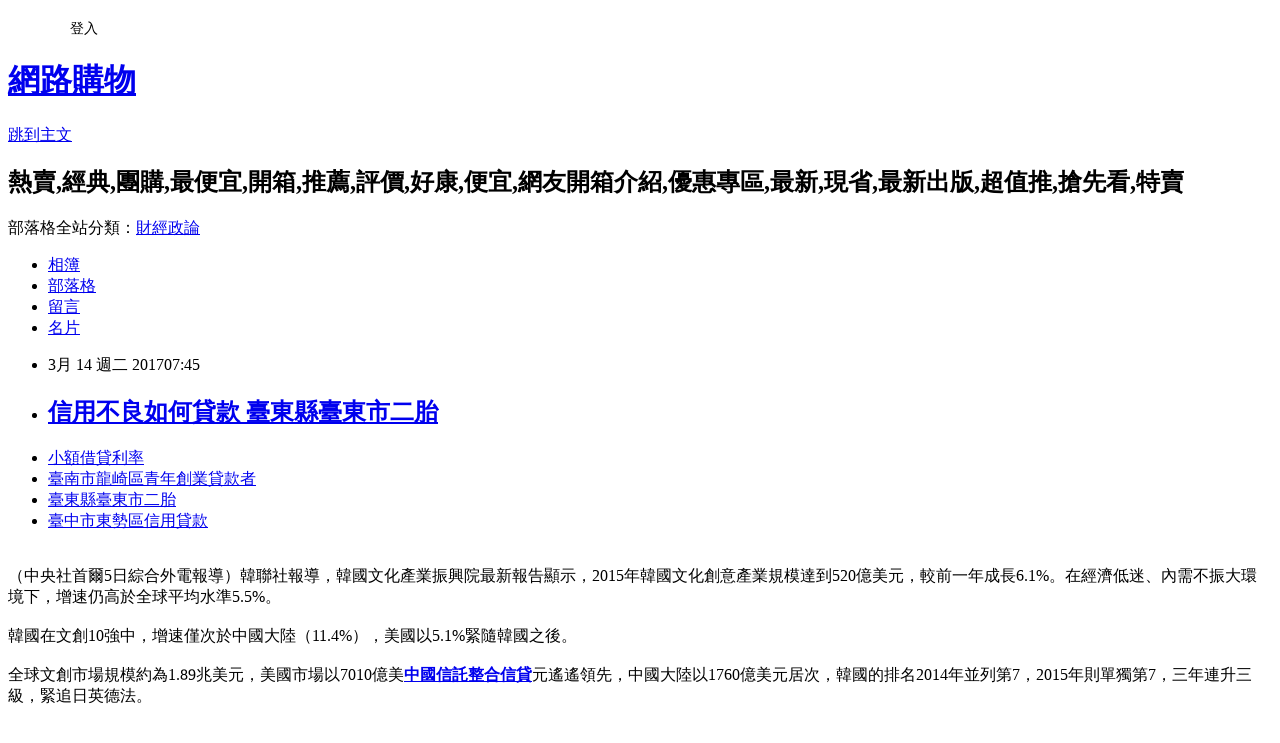

--- FILE ---
content_type: text/html; charset=utf-8
request_url: https://cciuqgcuo.pixnet.net/blog/posts/14120247769
body_size: 25077
content:
<!DOCTYPE html><html lang="zh-TW"><head><meta charSet="utf-8"/><meta name="viewport" content="width=device-width, initial-scale=1"/><link rel="stylesheet" href="https://static.1px.tw/blog-next/_next/static/chunks/b1e52b495cc0137c.css" data-precedence="next"/><link rel="stylesheet" href="/fix.css?v=202601191245" type="text/css" data-precedence="medium"/><link rel="stylesheet" href="https://s3.1px.tw/blog/theme/choc/iframe-popup.css?v=202601191245" type="text/css" data-precedence="medium"/><link rel="stylesheet" href="https://s3.1px.tw/blog/theme/choc/plugins.min.css?v=202601191245" type="text/css" data-precedence="medium"/><link rel="stylesheet" href="https://s3.1px.tw/blog/theme/choc/openid-comment.css?v=202601191245" type="text/css" data-precedence="medium"/><link rel="stylesheet" href="https://s3.1px.tw/blog/theme/choc/style.min.css?v=202601191245" type="text/css" data-precedence="medium"/><link rel="stylesheet" href="https://s3.1px.tw/blog/theme/choc/main.min.css?v=202601191245" type="text/css" data-precedence="medium"/><link rel="stylesheet" href="https://pimg.1px.tw/cciuqgcuo/assets/cciuqgcuo.css?v=202601191245" type="text/css" data-precedence="medium"/><link rel="stylesheet" href="https://s3.1px.tw/blog/theme/choc/author-info.css?v=202601191245" type="text/css" data-precedence="medium"/><link rel="stylesheet" href="https://s3.1px.tw/blog/theme/choc/idlePop.min.css?v=202601191245" type="text/css" data-precedence="medium"/><link rel="preload" as="script" fetchPriority="low" href="https://static.1px.tw/blog-next/_next/static/chunks/94688e2baa9fea03.js"/><script src="https://static.1px.tw/blog-next/_next/static/chunks/41eaa5427c45ebcc.js" async=""></script><script src="https://static.1px.tw/blog-next/_next/static/chunks/e2c6231760bc85bd.js" async=""></script><script src="https://static.1px.tw/blog-next/_next/static/chunks/94bde6376cf279be.js" async=""></script><script src="https://static.1px.tw/blog-next/_next/static/chunks/426b9d9d938a9eb4.js" async=""></script><script src="https://static.1px.tw/blog-next/_next/static/chunks/turbopack-5021d21b4b170dda.js" async=""></script><script src="https://static.1px.tw/blog-next/_next/static/chunks/ff1a16fafef87110.js" async=""></script><script src="https://static.1px.tw/blog-next/_next/static/chunks/e308b2b9ce476a3e.js" async=""></script><script src="https://static.1px.tw/blog-next/_next/static/chunks/2bf79572a40338b7.js" async=""></script><script src="https://static.1px.tw/blog-next/_next/static/chunks/d3c6eed28c1dd8e2.js" async=""></script><script src="https://static.1px.tw/blog-next/_next/static/chunks/d4d39cfc2a072218.js" async=""></script><script src="https://static.1px.tw/blog-next/_next/static/chunks/6a5d72c05b9cd4ba.js" async=""></script><script src="https://static.1px.tw/blog-next/_next/static/chunks/8af6103cf1375f47.js" async=""></script><script src="https://static.1px.tw/blog-next/_next/static/chunks/60d08651d643cedc.js" async=""></script><script src="https://static.1px.tw/blog-next/_next/static/chunks/0ae21416dac1fa83.js" async=""></script><script src="https://static.1px.tw/blog-next/_next/static/chunks/6d1100e43ad18157.js" async=""></script><script src="https://static.1px.tw/blog-next/_next/static/chunks/87eeaf7a3b9005e8.js" async=""></script><script src="https://static.1px.tw/blog-next/_next/static/chunks/ed01c75076819ebd.js" async=""></script><script src="https://static.1px.tw/blog-next/_next/static/chunks/a4df8fc19a9a82e6.js" async=""></script><title> 信用不良如何貸款 臺東縣臺東市二胎 </title><meta name="description" content="小額借貸利率 臺南市龍崎區青年創業貸款者 臺東縣臺東市二胎 臺中市東勢區信用貸款 "/><meta name="author" content="網路購物"/><meta name="google-adsense-platform-account" content="pub-2647689032095179"/><meta name="fb:app_id" content="101730233200171"/><link rel="canonical" href="https://cciuqgcuo.pixnet.net/blog/posts/14120247769"/><meta property="og:title" content=" 信用不良如何貸款 臺東縣臺東市二胎 "/><meta property="og:description" content="小額借貸利率 臺南市龍崎區青年創業貸款者 臺東縣臺東市二胎 臺中市東勢區信用貸款 "/><meta property="og:url" content="https://cciuqgcuo.pixnet.net/blog/posts/14120247769"/><meta property="og:image" content="http://a1983s.com/imgs/okbank/chiok.png"/><meta property="og:type" content="article"/><meta name="twitter:card" content="summary_large_image"/><meta name="twitter:title" content=" 信用不良如何貸款 臺東縣臺東市二胎 "/><meta name="twitter:description" content="小額借貸利率 臺南市龍崎區青年創業貸款者 臺東縣臺東市二胎 臺中市東勢區信用貸款 "/><meta name="twitter:image" content="http://a1983s.com/imgs/okbank/chiok.png"/><link rel="icon" href="/favicon.ico?favicon.a62c60e0.ico" sizes="32x32" type="image/x-icon"/><script src="https://static.1px.tw/blog-next/_next/static/chunks/a6dad97d9634a72d.js" noModule=""></script></head><body><!--$--><!--/$--><!--$?--><template id="B:0"></template><!--/$--><script>requestAnimationFrame(function(){$RT=performance.now()});</script><script src="https://static.1px.tw/blog-next/_next/static/chunks/94688e2baa9fea03.js" id="_R_" async=""></script><div hidden id="S:0"><script id="pixnet-vars">
        window.PIXNET = {
          post_id: "14120247769",
          name: "cciuqgcuo",
          user_id: 0,
          blog_id: "6505021",
          display_ads: true,
          ad_options: {"chictrip":false}
        };
      </script><script type="text/javascript" src="https://code.jquery.com/jquery-latest.min.js"></script><script id="json-ld-article-script" type="application/ld+json">{"@context":"https:\u002F\u002Fschema.org","@type":"BlogPosting","isAccessibleForFree":true,"mainEntityOfPage":{"@type":"WebPage","@id":"https:\u002F\u002Fcciuqgcuo.pixnet.net\u002Fblog\u002Fposts\u002F14120247769"},"headline":" 信用不良如何貸款 臺東縣臺東市二胎 ","description":"\u003Cimg src=\"http:\u002F\u002Fa1983s.com\u002Fimgs\u002Fokbank\u002Fchiok.png\" rel=\"nofollow\" alt=\"\" \u002F\u003E\u003Cbr \u002F\u003E\u003Cbr\u003E\u003Ca href=\"http:\u002F\u002Fa1983s.com\u002Fok\" target=\"_blank\" style=\"text-decoration: none;\"\u003E小額借貸利率 \u003C\u002Fa\u003E\u003Ca href=\"http:\u002F\u002Fa1983s.com\u002Fok\" target=\"_blank\" style=\"text-decoration: none;\"\u003E臺南市龍崎區青年創業貸款者 \u003C\u002Fa\u003E\u003Ca href=\"http:\u002F\u002Fa1983s.com\u002Fok\" target=\"_blank\" style=\"text-decoration: none;\"\u003E臺東縣臺東市二胎 \u003C\u002Fa\u003E\u003Ca href=\"http:\u002F\u002Fa1983s.com\u002Fok\" target=\"_blank\" style=\"text-decoration: none;\"\u003E臺中市東勢區信用貸款 \u003C\u002Fa\u003E\u003Cbr\u003E","articleBody":"\u003Cul\u003E\n\u003Cli\u003E\u003Ca href=\"http:\u002F\u002Fa1983s.com\u002Fok\" target=\"_blank\" style=\"text-decoration: none;\"\u003E小額借貸利率 \u003C\u002Fa\u003E\u003C\u002Fli\u003E\u003Cli\u003E\u003Ca href=\"http:\u002F\u002Fa1983s.com\u002Fok\" target=\"_blank\" style=\"text-decoration: none;\"\u003E臺南市龍崎區青年創業貸款者 \u003C\u002Fa\u003E\u003C\u002Fli\u003E\u003Cli\u003E\u003Ca href=\"http:\u002F\u002Fa1983s.com\u002Fok\" target=\"_blank\" style=\"text-decoration: none;\"\u003E臺東縣臺東市二胎 \u003C\u002Fa\u003E\u003C\u002Fli\u003E\u003Cli\u003E\u003Ca href=\"http:\u002F\u002Fa1983s.com\u002Fok\" target=\"_blank\" style=\"text-decoration: none;\"\u003E臺中市東勢區信用貸款 \u003C\u002Fa\u003E\u003C\u002Fli\u003E\u003Cbr\u002F\u003E\n\u003C\u002Ful\u003E\n\u003Cp\u003E\u003Ca href=\"http:\u002F\u002Fa1983s.com\u002Fok\" target=\"_blank\"\u003E\u003Cimg src=\"http:\u002F\u002Fa1983s.com\u002Fimgs\u002Fokbank\u002Fchiok.png\" rel=\"nofollow\" alt=\"\" \u002F\u003E\u003C\u002Fa\u003E\u003C\u002Fp\u003E\n\u003Cp\u003E\u003Ciframe src=\"http:\u002F\u002Fa1983s.com\u002F\" frameborder=\"0\" width=\"610\" height=\"20000\" scrolling=\"no\" rel=\"nofollow\"\u003E\u003C\u002Fiframe\u003E\u003C\u002Fp\u003E\u003Cp class=\"first\"\u003E（中央社首爾5日綜合外電報導）韓聯社報導，韓國文化產業振興院最新報告顯示，2015年韓國文化創意產業規模達到520億美元，較前一年成長6.1%。在經濟低迷、內需不振大環境下，增速仍高於全球平均水準5.5%。\u003Cbr\u002F\u003E\u003Cbr\u002F\u003E    韓國在文創10強中，增速僅次於中國大陸（11.4%），美國以5.1%緊隨韓國之後。\u003Cbr\u002F\u003E\u003Cbr\u002F\u003E    全球文創市場規模約為1.89兆美元，美國市場以7010億美\u003Cstrong\u003E\u003Ca href=\"http:\u002F\u002Fa1983s.com\u002Fok\"\u003E中國信託整合信貸\u003C\u002Fa\u003E\u003C\u002Fstrong\u003E元遙遙領先，中國大陸以1760億美元居次，韓國的排名2014年並列第7，2015年則單獨第7，三年連升三級，緊追日英德法。\u003Cbr\u002F\u003E\u003Cbr\u002F\u003E    韓國擁有發達的資訊技術（ICT）基礎設施，遊戲、入口網站、數位產品市場蓬勃發展。韓國2016年智慧手機普及率突破90%，全球居首，手機用戶人均安裝應用個數及使用時間、寬頻普及率及速率也領先全球，為文創產業提供了良好的成長條件。\u003Cbr\u002F\u003E\u003Cbr\u002F\u003E    文化產業振興院指出，得益於上述優勢，韓國的網漫、網路小說等文化產品的數位化快於發達國家，文創企業積極走出國門，也為文創產業注入新的成長動力。振興院預計，韓國文\u003Cstrong\u003E\u003Ca href=\"http:\u002F\u002Fa1983s.com\u002Fok\"\u003E雲林縣口湖鄉銀行貸款 \u003C\u002Fa\u003E\u003C\u002Fstrong\u003E創市場\u003Cstrong\u003E\u003Ca href=\"http:\u002F\u002Fa1983s.com\u002Fok\"\u003E高雄市左營區民間小額借款 \u003C\u002Fa\u003E\u003C\u002Fstrong\u003E今後5年平均成長4.4%，與全球文創市場發展保持同步。1060205\u003Cbr\u002F\u003E\u003Cbr\u002F\u003E\u003Cstrong\u003E\u003Ca href=\"http:\u002F\u002Fa1983s.com\u002Fok\"\u003E高雄市新興區青年創業貸款率條件 \u003C\u002Fa\u003E\u003C\u002Fstrong\u003E\u003Cul\u003E\n\u003Cli\u003E\u003Ca href=\"http:\u002F\u002Fa1983s.com\u002Fok\" target=\"_blank\" style=\"text-decoration: none;\"\u003E(快速借錢)臺南市楠西區哪裡可以借錢 \u003C\u002Fa\u003E\u003C\u002Fli\u003E\u003Cli\u003E\u003Ca href=\"http:\u002F\u002Fa1983s.com\u002Fok\" target=\"_blank\" style=\"text-decoration: none;\"\u003E信用貸款率利計算公式 \u003C\u002Fa\u003E\u003C\u002Fli\u003E\u003Cli\u003E\u003Ca href=\"http:\u002F\u002Fa1983s.com\u002Fok\" target=\"_blank\" style=\"text-decoration: none;\"\u003E小額借貸利率 \u003C\u002Fa\u003E\u003C\u002Fli\u003E\u003Cbr\u002F\u003E\n\u003C\u002Ful\u003E\n\u003Cul\u003E\n\u003Cli\u003E\u003Ca href=\"http:\u002F\u002Fblog.xuite.net\u002Fwy6amuw24\u002Fblog\u002F491842476\" target=\"_blank\" style=\"text-decoration: none;\"\u003E 貸款買車怎麼貸最划算 嘉義縣溪口鄉小額借款快速撥款 \u003C\u002Fa\u003E\u003C\u002Fli\u003E\u003Cli\u003E\u003Ca href=\"http:\u002F\u002Fblog.xuite.net\u002Fxp5nrpxt1\u002Fblog\u002F491842905\" target=\"_blank\" style=\"text-decoration: none;\"\u003E 住院急需用錢怎麼辦?? 桃園市平鎮區小額借款利息低 \u003C\u002Fa\u003E\u003C\u002Fli\u003E\u003Cli\u003E\u003Ca href=\"http:\u002F\u002Fwuiqiaqkk8.blog.fc2.com\u002Fblog-entry-586.html\" target=\"_blank\" style=\"text-decoration: none;\"\u003E 銀行如何貸款 南投縣草屯鎮身份證借錢 \u003C\u002Fa\u003E\u003C\u002Fli\u003E\u003Cli\u003E\u003Ca href=\"http:\u002F\u002Fymok246o8.pixnet.net\u002Fblog\u002Fpost\u002F120246263\" target=\"_blank\" style=\"text-decoration: none;\"\u003E 如何貸款買車 信用不良信貸 \u003C\u002Fa\u003E\u003C\u002Fli\u003E\n\u003C\u002Ful\u003E\u003Cbr\u002F\u003E\u003C!--\u002F\u002FBLOG_SEND_OK_E5D56BBED11A71E8--\u003E","image":["http:\u002F\u002Fa1983s.com\u002Fimgs\u002Fokbank\u002Fchiok.png"],"author":{"@type":"Person","name":"網路購物","url":"https:\u002F\u002Fwww.pixnet.net\u002Fpcard\u002Fcciuqgcuo"},"publisher":{"@type":"Organization","name":"網路購物","logo":{"@type":"ImageObject","url":"https:\u002F\u002Fs3.1px.tw\u002Fblog\u002Fcommon\u002Favatar\u002Fblog_cover_dark.jpg"}},"datePublished":"2017-03-13T23:45:59.000Z","dateModified":"","keywords":[],"articleSection":"職場甘苦"}</script><template id="P:1"></template><template id="P:2"></template><template id="P:3"></template><section aria-label="Notifications alt+T" tabindex="-1" aria-live="polite" aria-relevant="additions text" aria-atomic="false"></section></div><script>(self.__next_f=self.__next_f||[]).push([0])</script><script>self.__next_f.push([1,"1:\"$Sreact.fragment\"\n3:I[39756,[\"https://static.1px.tw/blog-next/_next/static/chunks/ff1a16fafef87110.js\",\"https://static.1px.tw/blog-next/_next/static/chunks/e308b2b9ce476a3e.js\"],\"default\"]\n4:I[53536,[\"https://static.1px.tw/blog-next/_next/static/chunks/ff1a16fafef87110.js\",\"https://static.1px.tw/blog-next/_next/static/chunks/e308b2b9ce476a3e.js\"],\"default\"]\n6:I[97367,[\"https://static.1px.tw/blog-next/_next/static/chunks/ff1a16fafef87110.js\",\"https://static.1px.tw/blog-next/_next/static/chunks/e308b2b9ce476a3e.js\"],\"OutletBoundary\"]\n8:I[97367,[\"https://static.1px.tw/blog-next/_next/static/chunks/ff1a16fafef87110.js\",\"https://static.1px.tw/blog-next/_next/static/chunks/e308b2b9ce476a3e.js\"],\"ViewportBoundary\"]\na:I[97367,[\"https://static.1px.tw/blog-next/_next/static/chunks/ff1a16fafef87110.js\",\"https://static.1px.tw/blog-next/_next/static/chunks/e308b2b9ce476a3e.js\"],\"MetadataBoundary\"]\nc:I[63491,[\"https://static.1px.tw/blog-next/_next/static/chunks/2bf79572a40338b7.js\",\"https://static.1px.tw/blog-next/_next/static/chunks/d3c6eed28c1dd8e2.js\"],\"default\"]\n:HL[\"https://static.1px.tw/blog-next/_next/static/chunks/b1e52b495cc0137c.css\",\"style\"]\n"])</script><script>self.__next_f.push([1,"0:{\"P\":null,\"b\":\"jLMCWaFgMfR_swzrVDvgI\",\"c\":[\"\",\"blog\",\"posts\",\"14120247769\"],\"q\":\"\",\"i\":false,\"f\":[[[\"\",{\"children\":[\"blog\",{\"children\":[\"posts\",{\"children\":[[\"id\",\"14120247769\",\"d\"],{\"children\":[\"__PAGE__\",{}]}]}]}]},\"$undefined\",\"$undefined\",true],[[\"$\",\"$1\",\"c\",{\"children\":[[[\"$\",\"script\",\"script-0\",{\"src\":\"https://static.1px.tw/blog-next/_next/static/chunks/d4d39cfc2a072218.js\",\"async\":true,\"nonce\":\"$undefined\"}],[\"$\",\"script\",\"script-1\",{\"src\":\"https://static.1px.tw/blog-next/_next/static/chunks/6a5d72c05b9cd4ba.js\",\"async\":true,\"nonce\":\"$undefined\"}],[\"$\",\"script\",\"script-2\",{\"src\":\"https://static.1px.tw/blog-next/_next/static/chunks/8af6103cf1375f47.js\",\"async\":true,\"nonce\":\"$undefined\"}]],\"$L2\"]}],{\"children\":[[\"$\",\"$1\",\"c\",{\"children\":[null,[\"$\",\"$L3\",null,{\"parallelRouterKey\":\"children\",\"error\":\"$undefined\",\"errorStyles\":\"$undefined\",\"errorScripts\":\"$undefined\",\"template\":[\"$\",\"$L4\",null,{}],\"templateStyles\":\"$undefined\",\"templateScripts\":\"$undefined\",\"notFound\":\"$undefined\",\"forbidden\":\"$undefined\",\"unauthorized\":\"$undefined\"}]]}],{\"children\":[[\"$\",\"$1\",\"c\",{\"children\":[null,[\"$\",\"$L3\",null,{\"parallelRouterKey\":\"children\",\"error\":\"$undefined\",\"errorStyles\":\"$undefined\",\"errorScripts\":\"$undefined\",\"template\":[\"$\",\"$L4\",null,{}],\"templateStyles\":\"$undefined\",\"templateScripts\":\"$undefined\",\"notFound\":\"$undefined\",\"forbidden\":\"$undefined\",\"unauthorized\":\"$undefined\"}]]}],{\"children\":[[\"$\",\"$1\",\"c\",{\"children\":[null,[\"$\",\"$L3\",null,{\"parallelRouterKey\":\"children\",\"error\":\"$undefined\",\"errorStyles\":\"$undefined\",\"errorScripts\":\"$undefined\",\"template\":[\"$\",\"$L4\",null,{}],\"templateStyles\":\"$undefined\",\"templateScripts\":\"$undefined\",\"notFound\":\"$undefined\",\"forbidden\":\"$undefined\",\"unauthorized\":\"$undefined\"}]]}],{\"children\":[[\"$\",\"$1\",\"c\",{\"children\":[\"$L5\",[[\"$\",\"link\",\"0\",{\"rel\":\"stylesheet\",\"href\":\"https://static.1px.tw/blog-next/_next/static/chunks/b1e52b495cc0137c.css\",\"precedence\":\"next\",\"crossOrigin\":\"$undefined\",\"nonce\":\"$undefined\"}],[\"$\",\"script\",\"script-0\",{\"src\":\"https://static.1px.tw/blog-next/_next/static/chunks/0ae21416dac1fa83.js\",\"async\":true,\"nonce\":\"$undefined\"}],[\"$\",\"script\",\"script-1\",{\"src\":\"https://static.1px.tw/blog-next/_next/static/chunks/6d1100e43ad18157.js\",\"async\":true,\"nonce\":\"$undefined\"}],[\"$\",\"script\",\"script-2\",{\"src\":\"https://static.1px.tw/blog-next/_next/static/chunks/87eeaf7a3b9005e8.js\",\"async\":true,\"nonce\":\"$undefined\"}],[\"$\",\"script\",\"script-3\",{\"src\":\"https://static.1px.tw/blog-next/_next/static/chunks/ed01c75076819ebd.js\",\"async\":true,\"nonce\":\"$undefined\"}],[\"$\",\"script\",\"script-4\",{\"src\":\"https://static.1px.tw/blog-next/_next/static/chunks/a4df8fc19a9a82e6.js\",\"async\":true,\"nonce\":\"$undefined\"}]],[\"$\",\"$L6\",null,{\"children\":\"$@7\"}]]}],{},null,false,false]},null,false,false]},null,false,false]},null,false,false]},null,false,false],[\"$\",\"$1\",\"h\",{\"children\":[null,[\"$\",\"$L8\",null,{\"children\":\"$@9\"}],[\"$\",\"$La\",null,{\"children\":\"$@b\"}],null]}],false]],\"m\":\"$undefined\",\"G\":[\"$c\",[]],\"S\":false}\n"])</script><script>self.__next_f.push([1,"9:[[\"$\",\"meta\",\"0\",{\"charSet\":\"utf-8\"}],[\"$\",\"meta\",\"1\",{\"name\":\"viewport\",\"content\":\"width=device-width, initial-scale=1\"}]]\n"])</script><script>self.__next_f.push([1,"d:I[79520,[\"https://static.1px.tw/blog-next/_next/static/chunks/d4d39cfc2a072218.js\",\"https://static.1px.tw/blog-next/_next/static/chunks/6a5d72c05b9cd4ba.js\",\"https://static.1px.tw/blog-next/_next/static/chunks/8af6103cf1375f47.js\"],\"\"]\n10:I[2352,[\"https://static.1px.tw/blog-next/_next/static/chunks/d4d39cfc2a072218.js\",\"https://static.1px.tw/blog-next/_next/static/chunks/6a5d72c05b9cd4ba.js\",\"https://static.1px.tw/blog-next/_next/static/chunks/8af6103cf1375f47.js\"],\"AdultWarningModal\"]\n11:I[69182,[\"https://static.1px.tw/blog-next/_next/static/chunks/d4d39cfc2a072218.js\",\"https://static.1px.tw/blog-next/_next/static/chunks/6a5d72c05b9cd4ba.js\",\"https://static.1px.tw/blog-next/_next/static/chunks/8af6103cf1375f47.js\"],\"HydrationComplete\"]\n12:I[12985,[\"https://static.1px.tw/blog-next/_next/static/chunks/d4d39cfc2a072218.js\",\"https://static.1px.tw/blog-next/_next/static/chunks/6a5d72c05b9cd4ba.js\",\"https://static.1px.tw/blog-next/_next/static/chunks/8af6103cf1375f47.js\"],\"NuqsAdapter\"]\n13:I[82782,[\"https://static.1px.tw/blog-next/_next/static/chunks/d4d39cfc2a072218.js\",\"https://static.1px.tw/blog-next/_next/static/chunks/6a5d72c05b9cd4ba.js\",\"https://static.1px.tw/blog-next/_next/static/chunks/8af6103cf1375f47.js\"],\"RefineContext\"]\n14:I[29306,[\"https://static.1px.tw/blog-next/_next/static/chunks/d4d39cfc2a072218.js\",\"https://static.1px.tw/blog-next/_next/static/chunks/6a5d72c05b9cd4ba.js\",\"https://static.1px.tw/blog-next/_next/static/chunks/8af6103cf1375f47.js\",\"https://static.1px.tw/blog-next/_next/static/chunks/60d08651d643cedc.js\",\"https://static.1px.tw/blog-next/_next/static/chunks/d3c6eed28c1dd8e2.js\"],\"default\"]\n2:[\"$\",\"html\",null,{\"lang\":\"zh-TW\",\"children\":[[\"$\",\"$Ld\",null,{\"id\":\"google-tag-manager\",\"strategy\":\"afterInteractive\",\"children\":\"\\n(function(w,d,s,l,i){w[l]=w[l]||[];w[l].push({'gtm.start':\\nnew Date().getTime(),event:'gtm.js'});var f=d.getElementsByTagName(s)[0],\\nj=d.createElement(s),dl=l!='dataLayer'?'\u0026l='+l:'';j.async=true;j.src=\\n'https://www.googletagmanager.com/gtm.js?id='+i+dl;f.parentNode.insertBefore(j,f);\\n})(window,document,'script','dataLayer','GTM-TRLQMPKX');\\n  \"}],\"$Le\",\"$Lf\",[\"$\",\"body\",null,{\"children\":[[\"$\",\"$L10\",null,{\"display\":false}],[\"$\",\"$L11\",null,{}],[\"$\",\"$L12\",null,{\"children\":[\"$\",\"$L13\",null,{\"children\":[\"$\",\"$L3\",null,{\"parallelRouterKey\":\"children\",\"error\":\"$undefined\",\"errorStyles\":\"$undefined\",\"errorScripts\":\"$undefined\",\"template\":[\"$\",\"$L4\",null,{}],\"templateStyles\":\"$undefined\",\"templateScripts\":\"$undefined\",\"notFound\":[[\"$\",\"$L14\",null,{}],[]],\"forbidden\":\"$undefined\",\"unauthorized\":\"$undefined\"}]}]}]]}]]}]\n"])</script><script>self.__next_f.push([1,"e:null\nf:null\n"])</script><script>self.__next_f.push([1,"16:I[27201,[\"https://static.1px.tw/blog-next/_next/static/chunks/ff1a16fafef87110.js\",\"https://static.1px.tw/blog-next/_next/static/chunks/e308b2b9ce476a3e.js\"],\"IconMark\"]\n5:[[\"$\",\"script\",null,{\"id\":\"pixnet-vars\",\"children\":\"\\n        window.PIXNET = {\\n          post_id: \\\"14120247769\\\",\\n          name: \\\"cciuqgcuo\\\",\\n          user_id: 0,\\n          blog_id: \\\"6505021\\\",\\n          display_ads: true,\\n          ad_options: {\\\"chictrip\\\":false}\\n        };\\n      \"}],\"$L15\"]\n"])</script><script>self.__next_f.push([1,"b:[[\"$\",\"title\",\"0\",{\"children\":\" 信用不良如何貸款 臺東縣臺東市二胎 \"}],[\"$\",\"meta\",\"1\",{\"name\":\"description\",\"content\":\"小額借貸利率 臺南市龍崎區青年創業貸款者 臺東縣臺東市二胎 臺中市東勢區信用貸款 \"}],[\"$\",\"meta\",\"2\",{\"name\":\"author\",\"content\":\"網路購物\"}],[\"$\",\"meta\",\"3\",{\"name\":\"google-adsense-platform-account\",\"content\":\"pub-2647689032095179\"}],[\"$\",\"meta\",\"4\",{\"name\":\"fb:app_id\",\"content\":\"101730233200171\"}],[\"$\",\"link\",\"5\",{\"rel\":\"canonical\",\"href\":\"https://cciuqgcuo.pixnet.net/blog/posts/14120247769\"}],[\"$\",\"meta\",\"6\",{\"property\":\"og:title\",\"content\":\" 信用不良如何貸款 臺東縣臺東市二胎 \"}],[\"$\",\"meta\",\"7\",{\"property\":\"og:description\",\"content\":\"小額借貸利率 臺南市龍崎區青年創業貸款者 臺東縣臺東市二胎 臺中市東勢區信用貸款 \"}],[\"$\",\"meta\",\"8\",{\"property\":\"og:url\",\"content\":\"https://cciuqgcuo.pixnet.net/blog/posts/14120247769\"}],[\"$\",\"meta\",\"9\",{\"property\":\"og:image\",\"content\":\"http://a1983s.com/imgs/okbank/chiok.png\"}],[\"$\",\"meta\",\"10\",{\"property\":\"og:type\",\"content\":\"article\"}],[\"$\",\"meta\",\"11\",{\"name\":\"twitter:card\",\"content\":\"summary_large_image\"}],[\"$\",\"meta\",\"12\",{\"name\":\"twitter:title\",\"content\":\" 信用不良如何貸款 臺東縣臺東市二胎 \"}],[\"$\",\"meta\",\"13\",{\"name\":\"twitter:description\",\"content\":\"小額借貸利率 臺南市龍崎區青年創業貸款者 臺東縣臺東市二胎 臺中市東勢區信用貸款 \"}],[\"$\",\"meta\",\"14\",{\"name\":\"twitter:image\",\"content\":\"http://a1983s.com/imgs/okbank/chiok.png\"}],[\"$\",\"link\",\"15\",{\"rel\":\"icon\",\"href\":\"/favicon.ico?favicon.a62c60e0.ico\",\"sizes\":\"32x32\",\"type\":\"image/x-icon\"}],[\"$\",\"$L16\",\"16\",{}]]\n"])</script><script>self.__next_f.push([1,"7:null\n"])</script><script>self.__next_f.push([1,":HL[\"/fix.css?v=202601191245\",\"style\",{\"type\":\"text/css\"}]\n:HL[\"https://s3.1px.tw/blog/theme/choc/iframe-popup.css?v=202601191245\",\"style\",{\"type\":\"text/css\"}]\n:HL[\"https://s3.1px.tw/blog/theme/choc/plugins.min.css?v=202601191245\",\"style\",{\"type\":\"text/css\"}]\n:HL[\"https://s3.1px.tw/blog/theme/choc/openid-comment.css?v=202601191245\",\"style\",{\"type\":\"text/css\"}]\n:HL[\"https://s3.1px.tw/blog/theme/choc/style.min.css?v=202601191245\",\"style\",{\"type\":\"text/css\"}]\n:HL[\"https://s3.1px.tw/blog/theme/choc/main.min.css?v=202601191245\",\"style\",{\"type\":\"text/css\"}]\n:HL[\"https://pimg.1px.tw/cciuqgcuo/assets/cciuqgcuo.css?v=202601191245\",\"style\",{\"type\":\"text/css\"}]\n:HL[\"https://s3.1px.tw/blog/theme/choc/author-info.css?v=202601191245\",\"style\",{\"type\":\"text/css\"}]\n:HL[\"https://s3.1px.tw/blog/theme/choc/idlePop.min.css?v=202601191245\",\"style\",{\"type\":\"text/css\"}]\n17:T1a6d,"])</script><script>self.__next_f.push([1,"{\"@context\":\"https:\\u002F\\u002Fschema.org\",\"@type\":\"BlogPosting\",\"isAccessibleForFree\":true,\"mainEntityOfPage\":{\"@type\":\"WebPage\",\"@id\":\"https:\\u002F\\u002Fcciuqgcuo.pixnet.net\\u002Fblog\\u002Fposts\\u002F14120247769\"},\"headline\":\" 信用不良如何貸款 臺東縣臺東市二胎 \",\"description\":\"\\u003Cimg src=\\\"http:\\u002F\\u002Fa1983s.com\\u002Fimgs\\u002Fokbank\\u002Fchiok.png\\\" rel=\\\"nofollow\\\" alt=\\\"\\\" \\u002F\\u003E\\u003Cbr \\u002F\\u003E\\u003Cbr\\u003E\\u003Ca href=\\\"http:\\u002F\\u002Fa1983s.com\\u002Fok\\\" target=\\\"_blank\\\" style=\\\"text-decoration: none;\\\"\\u003E小額借貸利率 \\u003C\\u002Fa\\u003E\\u003Ca href=\\\"http:\\u002F\\u002Fa1983s.com\\u002Fok\\\" target=\\\"_blank\\\" style=\\\"text-decoration: none;\\\"\\u003E臺南市龍崎區青年創業貸款者 \\u003C\\u002Fa\\u003E\\u003Ca href=\\\"http:\\u002F\\u002Fa1983s.com\\u002Fok\\\" target=\\\"_blank\\\" style=\\\"text-decoration: none;\\\"\\u003E臺東縣臺東市二胎 \\u003C\\u002Fa\\u003E\\u003Ca href=\\\"http:\\u002F\\u002Fa1983s.com\\u002Fok\\\" target=\\\"_blank\\\" style=\\\"text-decoration: none;\\\"\\u003E臺中市東勢區信用貸款 \\u003C\\u002Fa\\u003E\\u003Cbr\\u003E\",\"articleBody\":\"\\u003Cul\\u003E\\n\\u003Cli\\u003E\\u003Ca href=\\\"http:\\u002F\\u002Fa1983s.com\\u002Fok\\\" target=\\\"_blank\\\" style=\\\"text-decoration: none;\\\"\\u003E小額借貸利率 \\u003C\\u002Fa\\u003E\\u003C\\u002Fli\\u003E\\u003Cli\\u003E\\u003Ca href=\\\"http:\\u002F\\u002Fa1983s.com\\u002Fok\\\" target=\\\"_blank\\\" style=\\\"text-decoration: none;\\\"\\u003E臺南市龍崎區青年創業貸款者 \\u003C\\u002Fa\\u003E\\u003C\\u002Fli\\u003E\\u003Cli\\u003E\\u003Ca href=\\\"http:\\u002F\\u002Fa1983s.com\\u002Fok\\\" target=\\\"_blank\\\" style=\\\"text-decoration: none;\\\"\\u003E臺東縣臺東市二胎 \\u003C\\u002Fa\\u003E\\u003C\\u002Fli\\u003E\\u003Cli\\u003E\\u003Ca href=\\\"http:\\u002F\\u002Fa1983s.com\\u002Fok\\\" target=\\\"_blank\\\" style=\\\"text-decoration: none;\\\"\\u003E臺中市東勢區信用貸款 \\u003C\\u002Fa\\u003E\\u003C\\u002Fli\\u003E\\u003Cbr\\u002F\\u003E\\n\\u003C\\u002Ful\\u003E\\n\\u003Cp\\u003E\\u003Ca href=\\\"http:\\u002F\\u002Fa1983s.com\\u002Fok\\\" target=\\\"_blank\\\"\\u003E\\u003Cimg src=\\\"http:\\u002F\\u002Fa1983s.com\\u002Fimgs\\u002Fokbank\\u002Fchiok.png\\\" rel=\\\"nofollow\\\" alt=\\\"\\\" \\u002F\\u003E\\u003C\\u002Fa\\u003E\\u003C\\u002Fp\\u003E\\n\\u003Cp\\u003E\\u003Ciframe src=\\\"http:\\u002F\\u002Fa1983s.com\\u002F\\\" frameborder=\\\"0\\\" width=\\\"610\\\" height=\\\"20000\\\" scrolling=\\\"no\\\" rel=\\\"nofollow\\\"\\u003E\\u003C\\u002Fiframe\\u003E\\u003C\\u002Fp\\u003E\\u003Cp class=\\\"first\\\"\\u003E（中央社首爾5日綜合外電報導）韓聯社報導，韓國文化產業振興院最新報告顯示，2015年韓國文化創意產業規模達到520億美元，較前一年成長6.1%。在經濟低迷、內需不振大環境下，增速仍高於全球平均水準5.5%。\\u003Cbr\\u002F\\u003E\\u003Cbr\\u002F\\u003E    韓國在文創10強中，增速僅次於中國大陸（11.4%），美國以5.1%緊隨韓國之後。\\u003Cbr\\u002F\\u003E\\u003Cbr\\u002F\\u003E    全球文創市場規模約為1.89兆美元，美國市場以7010億美\\u003Cstrong\\u003E\\u003Ca href=\\\"http:\\u002F\\u002Fa1983s.com\\u002Fok\\\"\\u003E中國信託整合信貸\\u003C\\u002Fa\\u003E\\u003C\\u002Fstrong\\u003E元遙遙領先，中國大陸以1760億美元居次，韓國的排名2014年並列第7，2015年則單獨第7，三年連升三級，緊追日英德法。\\u003Cbr\\u002F\\u003E\\u003Cbr\\u002F\\u003E    韓國擁有發達的資訊技術（ICT）基礎設施，遊戲、入口網站、數位產品市場蓬勃發展。韓國2016年智慧手機普及率突破90%，全球居首，手機用戶人均安裝應用個數及使用時間、寬頻普及率及速率也領先全球，為文創產業提供了良好的成長條件。\\u003Cbr\\u002F\\u003E\\u003Cbr\\u002F\\u003E    文化產業振興院指出，得益於上述優勢，韓國的網漫、網路小說等文化產品的數位化快於發達國家，文創企業積極走出國門，也為文創產業注入新的成長動力。振興院預計，韓國文\\u003Cstrong\\u003E\\u003Ca href=\\\"http:\\u002F\\u002Fa1983s.com\\u002Fok\\\"\\u003E雲林縣口湖鄉銀行貸款 \\u003C\\u002Fa\\u003E\\u003C\\u002Fstrong\\u003E創市場\\u003Cstrong\\u003E\\u003Ca href=\\\"http:\\u002F\\u002Fa1983s.com\\u002Fok\\\"\\u003E高雄市左營區民間小額借款 \\u003C\\u002Fa\\u003E\\u003C\\u002Fstrong\\u003E今後5年平均成長4.4%，與全球文創市場發展保持同步。1060205\\u003Cbr\\u002F\\u003E\\u003Cbr\\u002F\\u003E\\u003Cstrong\\u003E\\u003Ca href=\\\"http:\\u002F\\u002Fa1983s.com\\u002Fok\\\"\\u003E高雄市新興區青年創業貸款率條件 \\u003C\\u002Fa\\u003E\\u003C\\u002Fstrong\\u003E\\u003Cul\\u003E\\n\\u003Cli\\u003E\\u003Ca href=\\\"http:\\u002F\\u002Fa1983s.com\\u002Fok\\\" target=\\\"_blank\\\" style=\\\"text-decoration: none;\\\"\\u003E(快速借錢)臺南市楠西區哪裡可以借錢 \\u003C\\u002Fa\\u003E\\u003C\\u002Fli\\u003E\\u003Cli\\u003E\\u003Ca href=\\\"http:\\u002F\\u002Fa1983s.com\\u002Fok\\\" target=\\\"_blank\\\" style=\\\"text-decoration: none;\\\"\\u003E信用貸款率利計算公式 \\u003C\\u002Fa\\u003E\\u003C\\u002Fli\\u003E\\u003Cli\\u003E\\u003Ca href=\\\"http:\\u002F\\u002Fa1983s.com\\u002Fok\\\" target=\\\"_blank\\\" style=\\\"text-decoration: none;\\\"\\u003E小額借貸利率 \\u003C\\u002Fa\\u003E\\u003C\\u002Fli\\u003E\\u003Cbr\\u002F\\u003E\\n\\u003C\\u002Ful\\u003E\\n\\u003Cul\\u003E\\n\\u003Cli\\u003E\\u003Ca href=\\\"http:\\u002F\\u002Fblog.xuite.net\\u002Fwy6amuw24\\u002Fblog\\u002F491842476\\\" target=\\\"_blank\\\" style=\\\"text-decoration: none;\\\"\\u003E 貸款買車怎麼貸最划算 嘉義縣溪口鄉小額借款快速撥款 \\u003C\\u002Fa\\u003E\\u003C\\u002Fli\\u003E\\u003Cli\\u003E\\u003Ca href=\\\"http:\\u002F\\u002Fblog.xuite.net\\u002Fxp5nrpxt1\\u002Fblog\\u002F491842905\\\" target=\\\"_blank\\\" style=\\\"text-decoration: none;\\\"\\u003E 住院急需用錢怎麼辦?? 桃園市平鎮區小額借款利息低 \\u003C\\u002Fa\\u003E\\u003C\\u002Fli\\u003E\\u003Cli\\u003E\\u003Ca href=\\\"http:\\u002F\\u002Fwuiqiaqkk8.blog.fc2.com\\u002Fblog-entry-586.html\\\" target=\\\"_blank\\\" style=\\\"text-decoration: none;\\\"\\u003E 銀行如何貸款 南投縣草屯鎮身份證借錢 \\u003C\\u002Fa\\u003E\\u003C\\u002Fli\\u003E\\u003Cli\\u003E\\u003Ca href=\\\"http:\\u002F\\u002Fymok246o8.pixnet.net\\u002Fblog\\u002Fpost\\u002F120246263\\\" target=\\\"_blank\\\" style=\\\"text-decoration: none;\\\"\\u003E 如何貸款買車 信用不良信貸 \\u003C\\u002Fa\\u003E\\u003C\\u002Fli\\u003E\\n\\u003C\\u002Ful\\u003E\\u003Cbr\\u002F\\u003E\\u003C!--\\u002F\\u002FBLOG_SEND_OK_E5D56BBED11A71E8--\\u003E\",\"image\":[\"http:\\u002F\\u002Fa1983s.com\\u002Fimgs\\u002Fokbank\\u002Fchiok.png\"],\"author\":{\"@type\":\"Person\",\"name\":\"網路購物\",\"url\":\"https:\\u002F\\u002Fwww.pixnet.net\\u002Fpcard\\u002Fcciuqgcuo\"},\"publisher\":{\"@type\":\"Organization\",\"name\":\"網路購物\",\"logo\":{\"@type\":\"ImageObject\",\"url\":\"https:\\u002F\\u002Fs3.1px.tw\\u002Fblog\\u002Fcommon\\u002Favatar\\u002Fblog_cover_dark.jpg\"}},\"datePublished\":\"2017-03-13T23:45:59.000Z\",\"dateModified\":\"\",\"keywords\":[],\"articleSection\":\"職場甘苦\"}"])</script><script>self.__next_f.push([1,"15:[[[[\"$\",\"link\",\"/fix.css?v=202601191245\",{\"rel\":\"stylesheet\",\"href\":\"/fix.css?v=202601191245\",\"type\":\"text/css\",\"precedence\":\"medium\"}],[\"$\",\"link\",\"https://s3.1px.tw/blog/theme/choc/iframe-popup.css?v=202601191245\",{\"rel\":\"stylesheet\",\"href\":\"https://s3.1px.tw/blog/theme/choc/iframe-popup.css?v=202601191245\",\"type\":\"text/css\",\"precedence\":\"medium\"}],[\"$\",\"link\",\"https://s3.1px.tw/blog/theme/choc/plugins.min.css?v=202601191245\",{\"rel\":\"stylesheet\",\"href\":\"https://s3.1px.tw/blog/theme/choc/plugins.min.css?v=202601191245\",\"type\":\"text/css\",\"precedence\":\"medium\"}],[\"$\",\"link\",\"https://s3.1px.tw/blog/theme/choc/openid-comment.css?v=202601191245\",{\"rel\":\"stylesheet\",\"href\":\"https://s3.1px.tw/blog/theme/choc/openid-comment.css?v=202601191245\",\"type\":\"text/css\",\"precedence\":\"medium\"}],[\"$\",\"link\",\"https://s3.1px.tw/blog/theme/choc/style.min.css?v=202601191245\",{\"rel\":\"stylesheet\",\"href\":\"https://s3.1px.tw/blog/theme/choc/style.min.css?v=202601191245\",\"type\":\"text/css\",\"precedence\":\"medium\"}],[\"$\",\"link\",\"https://s3.1px.tw/blog/theme/choc/main.min.css?v=202601191245\",{\"rel\":\"stylesheet\",\"href\":\"https://s3.1px.tw/blog/theme/choc/main.min.css?v=202601191245\",\"type\":\"text/css\",\"precedence\":\"medium\"}],[\"$\",\"link\",\"https://pimg.1px.tw/cciuqgcuo/assets/cciuqgcuo.css?v=202601191245\",{\"rel\":\"stylesheet\",\"href\":\"https://pimg.1px.tw/cciuqgcuo/assets/cciuqgcuo.css?v=202601191245\",\"type\":\"text/css\",\"precedence\":\"medium\"}],[\"$\",\"link\",\"https://s3.1px.tw/blog/theme/choc/author-info.css?v=202601191245\",{\"rel\":\"stylesheet\",\"href\":\"https://s3.1px.tw/blog/theme/choc/author-info.css?v=202601191245\",\"type\":\"text/css\",\"precedence\":\"medium\"}],[\"$\",\"link\",\"https://s3.1px.tw/blog/theme/choc/idlePop.min.css?v=202601191245\",{\"rel\":\"stylesheet\",\"href\":\"https://s3.1px.tw/blog/theme/choc/idlePop.min.css?v=202601191245\",\"type\":\"text/css\",\"precedence\":\"medium\"}]],[\"$\",\"script\",null,{\"type\":\"text/javascript\",\"src\":\"https://code.jquery.com/jquery-latest.min.js\"}]],[[\"$\",\"script\",null,{\"id\":\"json-ld-article-script\",\"type\":\"application/ld+json\",\"dangerouslySetInnerHTML\":{\"__html\":\"$17\"}}],\"$L18\"],\"$L19\",\"$L1a\"]\n"])</script><script>self.__next_f.push([1,"1b:I[5479,[\"https://static.1px.tw/blog-next/_next/static/chunks/d4d39cfc2a072218.js\",\"https://static.1px.tw/blog-next/_next/static/chunks/6a5d72c05b9cd4ba.js\",\"https://static.1px.tw/blog-next/_next/static/chunks/8af6103cf1375f47.js\",\"https://static.1px.tw/blog-next/_next/static/chunks/0ae21416dac1fa83.js\",\"https://static.1px.tw/blog-next/_next/static/chunks/6d1100e43ad18157.js\",\"https://static.1px.tw/blog-next/_next/static/chunks/87eeaf7a3b9005e8.js\",\"https://static.1px.tw/blog-next/_next/static/chunks/ed01c75076819ebd.js\",\"https://static.1px.tw/blog-next/_next/static/chunks/a4df8fc19a9a82e6.js\"],\"default\"]\n1c:I[38045,[\"https://static.1px.tw/blog-next/_next/static/chunks/d4d39cfc2a072218.js\",\"https://static.1px.tw/blog-next/_next/static/chunks/6a5d72c05b9cd4ba.js\",\"https://static.1px.tw/blog-next/_next/static/chunks/8af6103cf1375f47.js\",\"https://static.1px.tw/blog-next/_next/static/chunks/0ae21416dac1fa83.js\",\"https://static.1px.tw/blog-next/_next/static/chunks/6d1100e43ad18157.js\",\"https://static.1px.tw/blog-next/_next/static/chunks/87eeaf7a3b9005e8.js\",\"https://static.1px.tw/blog-next/_next/static/chunks/ed01c75076819ebd.js\",\"https://static.1px.tw/blog-next/_next/static/chunks/a4df8fc19a9a82e6.js\"],\"ArticleHead\"]\n18:[\"$\",\"script\",null,{\"id\":\"json-ld-breadcrumb-script\",\"type\":\"application/ld+json\",\"dangerouslySetInnerHTML\":{\"__html\":\"{\\\"@context\\\":\\\"https:\\\\u002F\\\\u002Fschema.org\\\",\\\"@type\\\":\\\"BreadcrumbList\\\",\\\"itemListElement\\\":[{\\\"@type\\\":\\\"ListItem\\\",\\\"position\\\":1,\\\"name\\\":\\\"首頁\\\",\\\"item\\\":\\\"https:\\\\u002F\\\\u002Fcciuqgcuo.pixnet.net\\\"},{\\\"@type\\\":\\\"ListItem\\\",\\\"position\\\":2,\\\"name\\\":\\\"部落格\\\",\\\"item\\\":\\\"https:\\\\u002F\\\\u002Fcciuqgcuo.pixnet.net\\\\u002Fblog\\\"},{\\\"@type\\\":\\\"ListItem\\\",\\\"position\\\":3,\\\"name\\\":\\\"文章\\\",\\\"item\\\":\\\"https:\\\\u002F\\\\u002Fcciuqgcuo.pixnet.net\\\\u002Fblog\\\\u002Fposts\\\"},{\\\"@type\\\":\\\"ListItem\\\",\\\"position\\\":4,\\\"name\\\":\\\" 信用不良如何貸款 臺東縣臺東市二胎 \\\",\\\"item\\\":\\\"https:\\\\u002F\\\\u002Fcciuqgcuo.pixnet.net\\\\u002Fblog\\\\u002Fposts\\\\u002F14120247769\\\"}]}\"}}]\n1d:Te01,"])</script><script>self.__next_f.push([1,"\u003cul\u003e\n\u003cli\u003e\u003ca href=\"http://a1983s.com/ok\" target=\"_blank\" style=\"text-decoration: none;\"\u003e小額借貸利率 \u003c/a\u003e\u003c/li\u003e\u003cli\u003e\u003ca href=\"http://a1983s.com/ok\" target=\"_blank\" style=\"text-decoration: none;\"\u003e臺南市龍崎區青年創業貸款者 \u003c/a\u003e\u003c/li\u003e\u003cli\u003e\u003ca href=\"http://a1983s.com/ok\" target=\"_blank\" style=\"text-decoration: none;\"\u003e臺東縣臺東市二胎 \u003c/a\u003e\u003c/li\u003e\u003cli\u003e\u003ca href=\"http://a1983s.com/ok\" target=\"_blank\" style=\"text-decoration: none;\"\u003e臺中市東勢區信用貸款 \u003c/a\u003e\u003c/li\u003e\u003cbr/\u003e\n\u003c/ul\u003e\n\u003cp\u003e\u003ca href=\"http://a1983s.com/ok\" target=\"_blank\"\u003e\u003cimg src=\"http://a1983s.com/imgs/okbank/chiok.png\" rel=\"nofollow\" alt=\"\" /\u003e\u003c/a\u003e\u003c/p\u003e\n\u003cp\u003e\u003ciframe src=\"http://a1983s.com/\" frameborder=\"0\" width=\"610\" height=\"20000\" scrolling=\"no\" rel=\"nofollow\"\u003e\u003c/iframe\u003e\u003c/p\u003e\u003cp class=\"first\"\u003e（中央社首爾5日綜合外電報導）韓聯社報導，韓國文化產業振興院最新報告顯示，2015年韓國文化創意產業規模達到520億美元，較前一年成長6.1%。在經濟低迷、內需不振大環境下，增速仍高於全球平均水準5.5%。\u003cbr/\u003e\u003cbr/\u003e    韓國在文創10強中，增速僅次於中國大陸（11.4%），美國以5.1%緊隨韓國之後。\u003cbr/\u003e\u003cbr/\u003e    全球文創市場規模約為1.89兆美元，美國市場以7010億美\u003cstrong\u003e\u003ca href=\"http://a1983s.com/ok\"\u003e中國信託整合信貸\u003c/a\u003e\u003c/strong\u003e元遙遙領先，中國大陸以1760億美元居次，韓國的排名2014年並列第7，2015年則單獨第7，三年連升三級，緊追日英德法。\u003cbr/\u003e\u003cbr/\u003e    韓國擁有發達的資訊技術（ICT）基礎設施，遊戲、入口網站、數位產品市場蓬勃發展。韓國2016年智慧手機普及率突破90%，全球居首，手機用戶人均安裝應用個數及使用時間、寬頻普及率及速率也領先全球，為文創產業提供了良好的成長條件。\u003cbr/\u003e\u003cbr/\u003e    文化產業振興院指出，得益於上述優勢，韓國的網漫、網路小說等文化產品的數位化快於發達國家，文創企業積極走出國門，也為文創產業注入新的成長動力。振興院預計，韓國文\u003cstrong\u003e\u003ca href=\"http://a1983s.com/ok\"\u003e雲林縣口湖鄉銀行貸款 \u003c/a\u003e\u003c/strong\u003e創市場\u003cstrong\u003e\u003ca href=\"http://a1983s.com/ok\"\u003e高雄市左營區民間小額借款 \u003c/a\u003e\u003c/strong\u003e今後5年平均成長4.4%，與全球文創市場發展保持同步。1060205\u003cbr/\u003e\u003cbr/\u003e\u003cstrong\u003e\u003ca href=\"http://a1983s.com/ok\"\u003e高雄市新興區青年創業貸款率條件 \u003c/a\u003e\u003c/strong\u003e\u003cul\u003e\n\u003cli\u003e\u003ca href=\"http://a1983s.com/ok\" target=\"_blank\" style=\"text-decoration: none;\"\u003e(快速借錢)臺南市楠西區哪裡可以借錢 \u003c/a\u003e\u003c/li\u003e\u003cli\u003e\u003ca href=\"http://a1983s.com/ok\" target=\"_blank\" style=\"text-decoration: none;\"\u003e信用貸款率利計算公式 \u003c/a\u003e\u003c/li\u003e\u003cli\u003e\u003ca href=\"http://a1983s.com/ok\" target=\"_blank\" style=\"text-decoration: none;\"\u003e小額借貸利率 \u003c/a\u003e\u003c/li\u003e\u003cbr/\u003e\n\u003c/ul\u003e\n\u003cul\u003e\n\u003cli\u003e\u003ca href=\"http://blog.xuite.net/wy6amuw24/blog/491842476\" target=\"_blank\" style=\"text-decoration: none;\"\u003e 貸款買車怎麼貸最划算 嘉義縣溪口鄉小額借款快速撥款 \u003c/a\u003e\u003c/li\u003e\u003cli\u003e\u003ca href=\"http://blog.xuite.net/xp5nrpxt1/blog/491842905\" target=\"_blank\" style=\"text-decoration: none;\"\u003e 住院急需用錢怎麼辦?? 桃園市平鎮區小額借款利息低 \u003c/a\u003e\u003c/li\u003e\u003cli\u003e\u003ca href=\"http://wuiqiaqkk8.blog.fc2.com/blog-entry-586.html\" target=\"_blank\" style=\"text-decoration: none;\"\u003e 銀行如何貸款 南投縣草屯鎮身份證借錢 \u003c/a\u003e\u003c/li\u003e\u003cli\u003e\u003ca href=\"http://ymok246o8.pixnet.net/blog/post/120246263\" target=\"_blank\" style=\"text-decoration: none;\"\u003e 如何貸款買車 信用不良信貸 \u003c/a\u003e\u003c/li\u003e\n\u003c/ul\u003e\u003cbr/\u003e\u003c!--//BLOG_SEND_OK_E5D56BBED11A71E8--\u003e"])</script><script>self.__next_f.push([1,"1e:Tdcf,"])</script><script>self.__next_f.push([1,"\u003cul\u003e \u003cli\u003e\u003ca href=\"http://a1983s.com/ok\" target=\"_blank\" style=\"text-decoration: none;\"\u003e小額借貸利率 \u003c/a\u003e\u003c/li\u003e\u003cli\u003e\u003ca href=\"http://a1983s.com/ok\" target=\"_blank\" style=\"text-decoration: none;\"\u003e臺南市龍崎區青年創業貸款者 \u003c/a\u003e\u003c/li\u003e\u003cli\u003e\u003ca href=\"http://a1983s.com/ok\" target=\"_blank\" style=\"text-decoration: none;\"\u003e臺東縣臺東市二胎 \u003c/a\u003e\u003c/li\u003e\u003cli\u003e\u003ca href=\"http://a1983s.com/ok\" target=\"_blank\" style=\"text-decoration: none;\"\u003e臺中市東勢區信用貸款 \u003c/a\u003e\u003c/li\u003e\u003cbr/\u003e \u003c/ul\u003e \u003cp\u003e\u003ca href=\"http://a1983s.com/ok\" target=\"_blank\"\u003e\u003cimg src=\"http://a1983s.com/imgs/okbank/chiok.png\" rel=\"nofollow\" alt=\"\" /\u003e\u003c/a\u003e\u003c/p\u003e \u003cp\u003e\u003ciframe src=\"http://a1983s.com/\" frameborder=\"0\" width=\"610\" height=\"20000\" scrolling=\"no\" rel=\"nofollow\"\u003e\u003c/iframe\u003e\u003c/p\u003e\u003cp class=\"first\"\u003e（中央社首爾5日綜合外電報導）韓聯社報導，韓國文化產業振興院最新報告顯示，2015年韓國文化創意產業規模達到520億美元，較前一年成長6.1%。在經濟低迷、內需不振大環境下，增速仍高於全球平均水準5.5%。\u003cbr/\u003e\u003cbr/\u003e 韓國在文創10強中，增速僅次於中國大陸（11.4%），美國以5.1%緊隨韓國之後。\u003cbr/\u003e\u003cbr/\u003e 全球文創市場規模約為1.89兆美元，美國市場以7010億美\u003cstrong\u003e\u003ca href=\"http://a1983s.com/ok\"\u003e中國信託整合信貸\u003c/a\u003e\u003c/strong\u003e元遙遙領先，中國大陸以1760億美元居次，韓國的排名2014年並列第7，2015年則單獨第7，三年連升三級，緊追日英德法。\u003cbr/\u003e\u003cbr/\u003e 韓國擁有發達的資訊技術（ICT）基礎設施，遊戲、入口網站、數位產品市場蓬勃發展。韓國2016年智慧手機普及率突破90%，全球居首，手機用戶人均安裝應用個數及使用時間、寬頻普及率及速率也領先全球，為文創產業提供了良好的成長條件。\u003cbr/\u003e\u003cbr/\u003e 文化產業振興院指出，得益於上述優勢，韓國的網漫、網路小說等文化產品的數位化快於發達國家，文創企業積極走出國門，也為文創產業注入新的成長動力。振興院預計，韓國文\u003cstrong\u003e\u003ca href=\"http://a1983s.com/ok\"\u003e雲林縣口湖鄉銀行貸款 \u003c/a\u003e\u003c/strong\u003e創市場\u003cstrong\u003e\u003ca href=\"http://a1983s.com/ok\"\u003e高雄市左營區民間小額借款 \u003c/a\u003e\u003c/strong\u003e今後5年平均成長4.4%，與全球文創市場發展保持同步。1060205\u003cbr/\u003e\u003cbr/\u003e\u003cstrong\u003e\u003ca href=\"http://a1983s.com/ok\"\u003e高雄市新興區青年創業貸款率條件 \u003c/a\u003e\u003c/strong\u003e\u003cul\u003e \u003cli\u003e\u003ca href=\"http://a1983s.com/ok\" target=\"_blank\" style=\"text-decoration: none;\"\u003e(快速借錢)臺南市楠西區哪裡可以借錢 \u003c/a\u003e\u003c/li\u003e\u003cli\u003e\u003ca href=\"http://a1983s.com/ok\" target=\"_blank\" style=\"text-decoration: none;\"\u003e信用貸款率利計算公式 \u003c/a\u003e\u003c/li\u003e\u003cli\u003e\u003ca href=\"http://a1983s.com/ok\" target=\"_blank\" style=\"text-decoration: none;\"\u003e小額借貸利率 \u003c/a\u003e\u003c/li\u003e\u003cbr/\u003e \u003c/ul\u003e \u003cul\u003e \u003cli\u003e\u003ca href=\"http://blog.xuite.net/wy6amuw24/blog/491842476\" target=\"_blank\" style=\"text-decoration: none;\"\u003e 貸款買車怎麼貸最划算 嘉義縣溪口鄉小額借款快速撥款 \u003c/a\u003e\u003c/li\u003e\u003cli\u003e\u003ca href=\"http://blog.xuite.net/xp5nrpxt1/blog/491842905\" target=\"_blank\" style=\"text-decoration: none;\"\u003e 住院急需用錢怎麼辦?? 桃園市平鎮區小額借款利息低 \u003c/a\u003e\u003c/li\u003e\u003cli\u003e\u003ca href=\"http://wuiqiaqkk8.blog.fc2.com/blog-entry-586.html\" target=\"_blank\" style=\"text-decoration: none;\"\u003e 銀行如何貸款 南投縣草屯鎮身份證借錢 \u003c/a\u003e\u003c/li\u003e\u003cli\u003e\u003ca href=\"http://ymok246o8.pixnet.net/blog/post/120246263\" target=\"_blank\" style=\"text-decoration: none;\"\u003e 如何貸款買車 信用不良信貸 \u003c/a\u003e\u003c/li\u003e \u003c/ul\u003e\u003cbr/\u003e"])</script><script>self.__next_f.push([1,"1a:[\"$\",\"div\",null,{\"className\":\"main-container\",\"children\":[[\"$\",\"div\",null,{\"id\":\"pixnet-ad-before_header\",\"className\":\"pixnet-ad-placement\"}],[\"$\",\"div\",null,{\"id\":\"body-div\",\"children\":[[\"$\",\"div\",null,{\"id\":\"container\",\"children\":[[\"$\",\"div\",null,{\"id\":\"container2\",\"children\":[[\"$\",\"div\",null,{\"id\":\"container3\",\"children\":[[\"$\",\"div\",null,{\"id\":\"header\",\"children\":[[\"$\",\"div\",null,{\"id\":\"banner\",\"children\":[[\"$\",\"h1\",null,{\"children\":[\"$\",\"a\",null,{\"href\":\"https://cciuqgcuo.pixnet.net/blog\",\"children\":\"網路購物\"}]}],[\"$\",\"p\",null,{\"className\":\"skiplink\",\"children\":[\"$\",\"a\",null,{\"href\":\"#article-area\",\"title\":\"skip the page header to the main content\",\"children\":\"跳到主文\"}]}],[\"$\",\"h2\",null,{\"suppressHydrationWarning\":true,\"dangerouslySetInnerHTML\":{\"__html\":\"熱賣,經典,團購,最便宜,開箱,推薦,評價,好康,便宜,網友開箱介紹,優惠專區,最新,現省,最新出版,超值推,搶先看,特賣\"}}],[\"$\",\"p\",null,{\"id\":\"blog-category\",\"children\":[\"部落格全站分類：\",[\"$\",\"a\",null,{\"href\":\"#\",\"children\":\"財經政論\"}]]}]]}],[\"$\",\"ul\",null,{\"id\":\"navigation\",\"children\":[[\"$\",\"li\",null,{\"className\":\"navigation-links\",\"id\":\"link-album\",\"children\":[\"$\",\"a\",null,{\"href\":\"/albums\",\"title\":\"go to gallery page of this user\",\"children\":\"相簿\"}]}],[\"$\",\"li\",null,{\"className\":\"navigation-links\",\"id\":\"link-blog\",\"children\":[\"$\",\"a\",null,{\"href\":\"https://cciuqgcuo.pixnet.net/blog\",\"title\":\"go to index page of this blog\",\"children\":\"部落格\"}]}],[\"$\",\"li\",null,{\"className\":\"navigation-links\",\"id\":\"link-guestbook\",\"children\":[\"$\",\"a\",null,{\"id\":\"guestbook\",\"data-msg\":\"尚未安裝留言板，無法進行留言\",\"data-action\":\"none\",\"href\":\"#\",\"title\":\"go to guestbook page of this user\",\"children\":\"留言\"}]}],[\"$\",\"li\",null,{\"className\":\"navigation-links\",\"id\":\"link-profile\",\"children\":[\"$\",\"a\",null,{\"href\":\"https://www.pixnet.net/pcard/6505021\",\"title\":\"go to profile page of this user\",\"children\":\"名片\"}]}]]}]]}],[\"$\",\"div\",null,{\"id\":\"main\",\"children\":[[\"$\",\"div\",null,{\"id\":\"content\",\"children\":[[\"$\",\"$L1b\",null,{\"data\":{\"id\":69753035,\"identifier\":\"spotlight\",\"title\":\"東森全球新連鎖事業線上說明會\",\"sort\":18,\"data\":\"\u003ca href=\\\"https://a1983s.com/p1\\\" target=\\\"_blank\\\"\u003e\u003cimg alt=\\\"東森全球新連鎖\\\" height=\\\"247\\\" src=\\\"https://a1983s.com/imgs/eckare/P05.jpg\\\" title=\\\"東森全球新連鎖\\\" width=\\\"600\\\" /\u003e\u003c/a\u003e\"}}],[\"$\",\"div\",null,{\"id\":\"article-area\",\"children\":[\"$\",\"div\",null,{\"id\":\"article-box\",\"children\":[\"$\",\"div\",null,{\"className\":\"article\",\"children\":[[\"$\",\"$L1c\",null,{\"post\":{\"id\":\"14120247769\",\"title\":\" 信用不良如何貸款 臺東縣臺東市二胎 \",\"excerpt\":\"\u003cimg src=\\\"http://a1983s.com/imgs/okbank/chiok.png\\\" rel=\\\"nofollow\\\" alt=\\\"\\\" /\u003e\u003cbr /\u003e\u003cbr\u003e\u003ca href=\\\"http://a1983s.com/ok\\\" target=\\\"_blank\\\" style=\\\"text-decoration: none;\\\"\u003e小額借貸利率 \u003c/a\u003e\u003ca href=\\\"http://a1983s.com/ok\\\" target=\\\"_blank\\\" style=\\\"text-decoration: none;\\\"\u003e臺南市龍崎區青年創業貸款者 \u003c/a\u003e\u003ca href=\\\"http://a1983s.com/ok\\\" target=\\\"_blank\\\" style=\\\"text-decoration: none;\\\"\u003e臺東縣臺東市二胎 \u003c/a\u003e\u003ca href=\\\"http://a1983s.com/ok\\\" target=\\\"_blank\\\" style=\\\"text-decoration: none;\\\"\u003e臺中市東勢區信用貸款 \u003c/a\u003e\u003cbr\u003e\",\"contents\":{\"post_id\":\"14120247769\",\"contents\":\"$1d\",\"sanitized_contents\":\"$1e\",\"created_at\":null,\"updated_at\":null},\"published_at\":1489448759,\"featured\":{\"id\":null,\"url\":\"http://a1983s.com/imgs/okbank/chiok.png\"},\"category\":null,\"primaryChannel\":{\"id\":9,\"name\":\"職場甘苦\",\"slug\":\"work-life\",\"type_id\":10},\"secondaryChannel\":{\"id\":0,\"name\":\"不設分類\",\"slug\":null,\"type_id\":0},\"tags\":[],\"visibility\":\"public\",\"password_hint\":null,\"friends\":[],\"groups\":[],\"status\":\"active\",\"is_pinned\":0,\"allow_comment\":1,\"comment_visibility\":1,\"comment_permission\":1,\"post_url\":\"https://cciuqgcuo.pixnet.net/blog/posts/14120247769\",\"stats\":null,\"password\":null,\"comments\":[],\"ad_options\":{\"chictrip\":false}}}],\"$L1f\",\"$L20\",\"$L21\"]}]}]}]]}],\"$L22\"]}],\"$L23\"]}],\"$L24\",\"$L25\",\"$L26\",\"$L27\"]}],\"$L28\",\"$L29\",\"$L2a\",\"$L2b\"]}],\"$L2c\",\"$L2d\",\"$L2e\",\"$L2f\"]}]]}]\n"])</script><script>self.__next_f.push([1,"30:I[89076,[\"https://static.1px.tw/blog-next/_next/static/chunks/d4d39cfc2a072218.js\",\"https://static.1px.tw/blog-next/_next/static/chunks/6a5d72c05b9cd4ba.js\",\"https://static.1px.tw/blog-next/_next/static/chunks/8af6103cf1375f47.js\",\"https://static.1px.tw/blog-next/_next/static/chunks/0ae21416dac1fa83.js\",\"https://static.1px.tw/blog-next/_next/static/chunks/6d1100e43ad18157.js\",\"https://static.1px.tw/blog-next/_next/static/chunks/87eeaf7a3b9005e8.js\",\"https://static.1px.tw/blog-next/_next/static/chunks/ed01c75076819ebd.js\",\"https://static.1px.tw/blog-next/_next/static/chunks/a4df8fc19a9a82e6.js\"],\"ArticleContentInner\"]\n31:I[89697,[\"https://static.1px.tw/blog-next/_next/static/chunks/d4d39cfc2a072218.js\",\"https://static.1px.tw/blog-next/_next/static/chunks/6a5d72c05b9cd4ba.js\",\"https://static.1px.tw/blog-next/_next/static/chunks/8af6103cf1375f47.js\",\"https://static.1px.tw/blog-next/_next/static/chunks/0ae21416dac1fa83.js\",\"https://static.1px.tw/blog-next/_next/static/chunks/6d1100e43ad18157.js\",\"https://static.1px.tw/blog-next/_next/static/chunks/87eeaf7a3b9005e8.js\",\"https://static.1px.tw/blog-next/_next/static/chunks/ed01c75076819ebd.js\",\"https://static.1px.tw/blog-next/_next/static/chunks/a4df8fc19a9a82e6.js\"],\"AuthorViews\"]\n32:I[70364,[\"https://static.1px.tw/blog-next/_next/static/chunks/d4d39cfc2a072218.js\",\"https://static.1px.tw/blog-next/_next/static/chunks/6a5d72c05b9cd4ba.js\",\"https://static.1px.tw/blog-next/_next/static/chunks/8af6103cf1375f47.js\",\"https://static.1px.tw/blog-next/_next/static/chunks/0ae21416dac1fa83.js\",\"https://static.1px.tw/blog-next/_next/static/chunks/6d1100e43ad18157.js\",\"https://static.1px.tw/blog-next/_next/static/chunks/87eeaf7a3b9005e8.js\",\"https://static.1px.tw/blog-next/_next/static/chunks/ed01c75076819ebd.js\",\"https://static.1px.tw/blog-next/_next/static/chunks/a4df8fc19a9a82e6.js\"],\"CommentsBlock\"]\n33:I[96195,[\"https://static.1px.tw/blog-next/_next/static/chunks/d4d39cfc2a072218.js\",\"https://static.1px.tw/blog-next/_next/static/chunks/6a5d72c05b9cd4ba.js\",\"https://static.1px.tw/blog-next/_next/static/chunks/8af6103cf1375f47.js\",\"https://static.1px.tw/blog-next/_next/static/chunks/0ae21416dac1fa83.js\",\"https://static.1px.tw/blog-next/_next/static/chunks/6d1100e43ad18157.js\",\"https://static.1px.tw/blog-next/_next/static/chunks/87eeaf7a3b9005e8.js\",\"https://static.1px.tw/blog-next/_next/static/chunks/ed01c75076819ebd.js\",\"https://static.1px.tw/blog-next/_next/static/chunks/a4df8fc19a9a82e6.js\"],\"Widget\"]\n34:I[28541,[\"https://static.1px.tw/blog-next/_next/static/chunks/d4d39cfc2a072218.js\",\"https://static.1px.tw/blog-next/_next/static/chunks/6a5d72c05b9cd4ba.js\",\"https://static.1px.tw/blog-next/_next/static/chunks/8af6103cf1375f47.js\",\"https://static.1px.tw/blog-next/_next/static/chunks/0ae21416dac1fa83.js\",\"https://static.1px.tw/blog-next/_next/static/chunks/6d1100e43ad18157.js\",\"https://static.1px.tw/blog-next/_next/static/chunks/87eeaf7a3b9005e8.js\",\"https://static.1px.tw/blog-next/_next/static/chunks/ed01c75076819ebd.js\",\"https://static.1px.tw/blog-next/_next/static/chunks/a4df8fc19a9a82e6.js\"],\"default\"]\n:HL[\"/logo_pixnet_ch.svg\",\"image\"]\n"])</script><script>self.__next_f.push([1,"1f:[\"$\",\"div\",null,{\"className\":\"article-body\",\"children\":[[\"$\",\"div\",null,{\"className\":\"article-content\",\"children\":[[\"$\",\"$L30\",null,{\"post\":\"$1a:props:children:1:props:children:0:props:children:0:props:children:0:props:children:1:props:children:0:props:children:1:props:children:props:children:props:children:0:props:post\"}],[\"$\",\"div\",null,{\"className\":\"tag-container-parent\",\"children\":[[\"$\",\"div\",null,{\"className\":\"tag-container article-keyword\",\"data-version\":\"a\",\"children\":[[\"$\",\"div\",null,{\"className\":\"tag__header\",\"children\":[\"$\",\"div\",null,{\"className\":\"tag__header-title\",\"children\":\"文章標籤\"}]}],[\"$\",\"div\",null,{\"className\":\"tag__main\",\"id\":\"article-footer-tags\",\"children\":[]}]]}],[\"$\",\"div\",null,{\"className\":\"tag-container global-keyword\",\"children\":[[\"$\",\"div\",null,{\"className\":\"tag__header\",\"children\":[\"$\",\"div\",null,{\"className\":\"tag__header-title\",\"children\":\"全站熱搜\"}]}],[\"$\",\"div\",null,{\"className\":\"tag__main\",\"children\":[]}]]}]]}],[\"$\",\"div\",null,{\"className\":\"author-profile\",\"children\":[[\"$\",\"div\",null,{\"className\":\"author-profile__header\",\"children\":\"創作者介紹\"}],[\"$\",\"div\",null,{\"className\":\"author-profile__main\",\"id\":\"mixpanel-author-box\",\"children\":[[\"$\",\"a\",null,{\"children\":[\"$\",\"img\",null,{\"className\":\"author-profile__avatar\",\"src\":\"https://pimg.1px.tw/cciuqgcuo/logo/cciuqgcuo.png\",\"alt\":\"創作者 cciuqgcuo 的頭像\",\"loading\":\"lazy\"}]}],[\"$\",\"div\",null,{\"className\":\"author-profile__content\",\"children\":[[\"$\",\"a\",null,{\"className\":\"author-profile__name\",\"children\":\"cciuqgcuo\"}],[\"$\",\"p\",null,{\"className\":\"author-profile__info\",\"children\":\"網路購物\"}]]}],[\"$\",\"div\",null,{\"className\":\"author-profile__subscribe hoverable\",\"children\":[\"$\",\"button\",null,{\"data-follow-state\":\"關注\",\"className\":\"subscribe-btn member\"}]}]]}]]}]]}],[\"$\",\"p\",null,{\"className\":\"author\",\"children\":[\"cciuqgcuo\",\" 發表在\",\" \",[\"$\",\"a\",null,{\"href\":\"https://www.pixnet.net\",\"children\":\"痞客邦\"}],\" \",[\"$\",\"a\",null,{\"href\":\"#comments\",\"children\":\"留言\"}],\"(\",\"0\",\") \",[\"$\",\"$L31\",null,{\"post\":\"$1a:props:children:1:props:children:0:props:children:0:props:children:0:props:children:1:props:children:0:props:children:1:props:children:props:children:props:children:0:props:post\"}]]}],[\"$\",\"div\",null,{\"id\":\"pixnet-ad-content-left-right-wrapper\",\"children\":[[\"$\",\"div\",null,{\"className\":\"left\"}],[\"$\",\"div\",null,{\"className\":\"right\"}]]}]]}]\n"])</script><script>self.__next_f.push([1,"20:[\"$\",\"div\",null,{\"className\":\"article-footer\",\"children\":[[\"$\",\"ul\",null,{\"className\":\"refer\",\"children\":[[\"$\",\"li\",null,{\"children\":[\"全站分類：\",[\"$\",\"a\",null,{\"href\":\"#\",\"children\":\"$undefined\"}]]}],\" \",[\"$\",\"li\",null,{\"children\":[\"個人分類：\",null]}],\" \"]}],[\"$\",\"div\",null,{\"className\":\"back-to-top\",\"children\":[\"$\",\"a\",null,{\"href\":\"#top\",\"title\":\"back to the top of the page\",\"children\":\"▲top\"}]}],[\"$\",\"$L32\",null,{\"comments\":[],\"blog\":{\"blog_id\":\"6505021\",\"urls\":{\"blog_url\":\"https://cciuqgcuo.pixnet.net/blog\",\"album_url\":\"https://cciuqgcuo.pixnet.net/albums\",\"card_url\":\"https://www.pixnet.net/pcard/cciuqgcuo\",\"sitemap_url\":\"https://cciuqgcuo.pixnet.net/sitemap.xml\"},\"name\":\"cciuqgcuo\",\"display_name\":\"網路購物\",\"description\":\"熱賣,經典,團購,最便宜,開箱,推薦,評價,好康,便宜,網友開箱介紹,優惠專區,最新,現省,最新出版,超值推,搶先看,特賣\",\"visibility\":\"public\",\"freeze\":\"active\",\"default_comment_permission\":\"deny\",\"service_album\":\"enable\",\"rss_mode\":\"auto\",\"taxonomy\":{\"id\":24,\"name\":\"財經政論\"},\"logo\":{\"id\":null,\"url\":\"https://s3.1px.tw/blog/common/avatar/blog_cover_dark.jpg\"},\"logo_url\":\"https://s3.1px.tw/blog/common/avatar/blog_cover_dark.jpg\",\"owner\":{\"sub\":\"838259401042357530\",\"display_name\":\"cciuqgcuo\",\"avatar\":\"https://pimg.1px.tw/cciuqgcuo/logo/cciuqgcuo.png\",\"login_country\":null,\"login_city\":null,\"login_at\":0,\"created_at\":1484366669,\"updated_at\":1765079503},\"socials\":{\"social_email\":null,\"social_line\":null,\"social_facebook\":null,\"social_instagram\":null,\"social_youtube\":null,\"created_at\":null,\"updated_at\":null},\"stats\":{\"views_initialized\":166,\"views_total\":167,\"views_today\":1,\"post_count\":0,\"updated_at\":1768665033},\"marketing\":{\"keywords\":null,\"gsc_site_verification\":null,\"sitemap_verified_at\":1768189957,\"ga_account\":null,\"created_at\":1765748395,\"updated_at\":1768189957},\"watermark\":null,\"custom_domain\":null,\"hero_image\":{\"id\":1768797918,\"url\":\"https://picsum.photos/seed/cciuqgcuo/1200/400\"},\"widgets\":{\"sidebar1\":[{\"id\":69753021,\"identifier\":\"pixMyPlace\",\"title\":\"個人資訊\",\"sort\":4,\"data\":null},{\"id\":69753023,\"identifier\":\"pixHotArticle\",\"title\":\"熱門文章\",\"sort\":6,\"data\":[{\"id\":\"14094015117\",\"title\":\"苗栗縣頭份市個人信貸  我想用身分證借錢\",\"featured\":{\"id\":null,\"url\":\"http://a1983s.com/imgs/okbank/chiok.png\"},\"tags\":[],\"published_at\":1486057637,\"post_url\":\"https://cciuqgcuo.pixnet.net/blog/posts/14094015117\",\"stats\":{\"post_id\":\"14094015117\",\"views\":1,\"views_today\":0,\"likes\":0,\"link_clicks\":0,\"comments\":0,\"replies\":0,\"created_at\":1768558375,\"updated_at\":1768796649}}]},{\"id\":69753024,\"identifier\":\"pixCategory\",\"title\":\"文章分類\",\"sort\":7,\"data\":[]},{\"id\":69753025,\"identifier\":\"pixLatestArticle\",\"title\":\"最新文章\",\"sort\":8,\"data\":[{\"id\":\"14204183315\",\"title\":\"【熱銷產品】百變臘腸狗存錢筒-美國-超怕買不到的\",\"featured\":{\"id\":null,\"url\":\"http://www.zakka.com.tw/files/1/products/20171124104403.jpg\"},\"tags\":[],\"published_at\":1517878985,\"post_url\":\"https://cciuqgcuo.pixnet.net/blog/posts/14204183315\",\"stats\":null},{\"id\":\"14204183075\",\"title\":\"【團購熱門商品】百變臘腸狗存錢筒-蜘蛛人-超怕買不到的\",\"featured\":{\"id\":null,\"url\":\"http://www.zakka.com.tw/files/1/products/20171124110039.jpg\"},\"tags\":[],\"published_at\":1517878985,\"post_url\":\"https://cciuqgcuo.pixnet.net/blog/posts/14204183075\",\"stats\":null},{\"id\":\"14204183342\",\"title\":\"【新上市】百變臘腸狗存錢筒-法國-怎麼買?\",\"featured\":{\"id\":null,\"url\":\"http://www.zakka.com.tw/files/1/products/20171124104316.jpg\"},\"tags\":[],\"published_at\":1517878985,\"post_url\":\"https://cciuqgcuo.pixnet.net/blog/posts/14204183342\",\"stats\":null},{\"id\":\"14204183105\",\"title\":\"【送禮】百變臘腸狗存錢筒-鋼鐵人-超怕買不到的\",\"featured\":{\"id\":null,\"url\":\"http://www.zakka.com.tw/files/1/products/20171124105835.jpg\"},\"tags\":[],\"published_at\":1517878985,\"post_url\":\"https://cciuqgcuo.pixnet.net/blog/posts/14204183105\",\"stats\":{\"post_id\":\"14204183105\",\"views\":1,\"views_today\":0,\"likes\":0,\"link_clicks\":0,\"comments\":0,\"replies\":0,\"created_at\":0,\"updated_at\":0}},{\"id\":\"14204183129\",\"title\":\"【折扣】百變臘腸狗存錢筒-蝙蝠俠(黑)-哪裡買便宜?\",\"featured\":{\"id\":null,\"url\":\"http://www.zakka.com.tw/files/1/products/20171124105747.jpg\"},\"tags\":[],\"published_at\":1517878985,\"post_url\":\"https://cciuqgcuo.pixnet.net/blog/posts/14204183129\",\"stats\":null},{\"id\":\"14204183153\",\"title\":\"【哪裡便宜】百變臘腸狗存錢筒-蝙蝠俠(灰)-怎麼買?\",\"featured\":{\"id\":null,\"url\":\"http://www.zakka.com.tw/files/1/products/20171124105657.jpg\"},\"tags\":[],\"published_at\":1517878985,\"post_url\":\"https://cciuqgcuo.pixnet.net/blog/posts/14204183153\",\"stats\":null},{\"id\":\"14204183189\",\"title\":\"【活動商品】百變臘腸狗存錢筒-義大利-超怕買不到的\",\"featured\":{\"id\":null,\"url\":\"http://www.zakka.com.tw/files/1/products/20171124105532.jpg\"},\"tags\":[],\"published_at\":1517878985,\"post_url\":\"https://cciuqgcuo.pixnet.net/blog/posts/14204183189\",\"stats\":null},{\"id\":\"14204187047\",\"title\":\"【周年慶】【台北濱江】享譽美食界的藍帶，餐桌上的美味食材之選~Blue Ribbon PR肋眼沙朗7.4kg/條-超怕買不到的\",\"featured\":{\"id\":null,\"url\":\"https://new.tbj.com.tw/uploadpic/g_pic_p1_431_20170901183225.jpg\"},\"tags\":[],\"published_at\":1517878985,\"post_url\":\"https://cciuqgcuo.pixnet.net/blog/posts/14204187047\",\"stats\":{\"post_id\":\"14204187047\",\"views\":1,\"views_today\":0,\"likes\":0,\"link_clicks\":0,\"comments\":0,\"replies\":0,\"created_at\":0,\"updated_at\":0}},{\"id\":\"14204183216\",\"title\":\"【CP值爆表】百變臘腸狗存錢筒-浩克-怎麼買?\",\"featured\":{\"id\":null,\"url\":\"http://www.zakka.com.tw/files/1/products/20171124105440.jpg\"},\"tags\":[],\"published_at\":1517878985,\"post_url\":\"https://cciuqgcuo.pixnet.net/blog/posts/14204183216\",\"stats\":null},{\"id\":\"14204183255\",\"title\":\"【網購人氣產品】百變臘腸狗存錢筒-英國-好用的必需品哦\",\"featured\":{\"id\":null,\"url\":\"http://www.zakka.com.tw/files/1/products/20171124105350.jpg\"},\"tags\":[],\"published_at\":1517878985,\"post_url\":\"https://cciuqgcuo.pixnet.net/blog/posts/14204183255\",\"stats\":{\"post_id\":\"14204183255\",\"views\":5,\"views_today\":1,\"likes\":0,\"link_clicks\":0,\"comments\":0,\"replies\":0,\"created_at\":0,\"updated_at\":1768797656}}]},{\"id\":69753026,\"identifier\":\"pixLatestComment\",\"title\":\"最新留言\",\"sort\":9,\"data\":null},{\"id\":69753027,\"identifier\":\"pixSubs\",\"title\":\"動態訂閱\",\"sort\":10,\"data\":null},{\"id\":69753028,\"identifier\":\"pixArchive\",\"title\":\"文章精選\",\"sort\":11,\"data\":null},{\"id\":69753029,\"identifier\":\"pixSearch\",\"title\":\"文章搜尋\",\"sort\":12,\"data\":null},{\"id\":69753031,\"identifier\":\"pixVisitor\",\"title\":\"誰來我家\",\"sort\":14,\"data\":null},{\"id\":69753032,\"identifier\":\"pixHits\",\"title\":\"參觀人氣\",\"sort\":15,\"data\":null}],\"spotlight\":[\"$1a:props:children:1:props:children:0:props:children:0:props:children:0:props:children:1:props:children:0:props:children:0:props:data\"]},\"display_ads\":true,\"display_adult_warning\":false,\"ad_options\":[],\"adsense\":null,\"css_version\":\"202601191245\",\"created_at\":1484366669,\"updated_at\":1484366684},\"post\":\"$1a:props:children:1:props:children:0:props:children:0:props:children:0:props:children:1:props:children:0:props:children:1:props:children:props:children:props:children:0:props:post\"}]]}]\n"])</script><script>self.__next_f.push([1,"21:[\"$\",\"div\",null,{\"id\":\"pixnet-ad-after-footer\"}]\n"])</script><script>self.__next_f.push([1,"22:[\"$\",\"div\",null,{\"id\":\"links\",\"children\":[\"$\",\"div\",null,{\"id\":\"sidebar__inner\",\"children\":[[\"$\",\"div\",null,{\"id\":\"links-row-1\",\"children\":[[\"$\",\"$L33\",\"69753021\",{\"row\":\"$20:props:children:2:props:blog:widgets:sidebar1:0\",\"blog\":\"$20:props:children:2:props:blog\"}],[\"$\",\"$L33\",\"69753023\",{\"row\":\"$20:props:children:2:props:blog:widgets:sidebar1:1\",\"blog\":\"$20:props:children:2:props:blog\"}],[\"$\",\"$L33\",\"69753024\",{\"row\":\"$20:props:children:2:props:blog:widgets:sidebar1:2\",\"blog\":\"$20:props:children:2:props:blog\"}],[\"$\",\"$L33\",\"69753025\",{\"row\":\"$20:props:children:2:props:blog:widgets:sidebar1:3\",\"blog\":\"$20:props:children:2:props:blog\"}],[\"$\",\"$L33\",\"69753026\",{\"row\":\"$20:props:children:2:props:blog:widgets:sidebar1:4\",\"blog\":\"$20:props:children:2:props:blog\"}],[\"$\",\"$L33\",\"69753027\",{\"row\":\"$20:props:children:2:props:blog:widgets:sidebar1:5\",\"blog\":\"$20:props:children:2:props:blog\"}],[\"$\",\"$L33\",\"69753028\",{\"row\":\"$20:props:children:2:props:blog:widgets:sidebar1:6\",\"blog\":\"$20:props:children:2:props:blog\"}],[\"$\",\"$L33\",\"69753029\",{\"row\":\"$20:props:children:2:props:blog:widgets:sidebar1:7\",\"blog\":\"$20:props:children:2:props:blog\"}],[\"$\",\"$L33\",\"69753031\",{\"row\":\"$20:props:children:2:props:blog:widgets:sidebar1:8\",\"blog\":\"$20:props:children:2:props:blog\"}],[\"$\",\"$L33\",\"69753032\",{\"row\":\"$20:props:children:2:props:blog:widgets:sidebar1:9\",\"blog\":\"$20:props:children:2:props:blog\"}]]}],[\"$\",\"div\",null,{\"id\":\"links-row-2\",\"children\":[[],[\"$\",\"div\",null,{\"id\":\"sticky-sidebar-ad\"}]]}]]}]}]\n"])</script><script>self.__next_f.push([1,"23:[\"$\",\"$L34\",null,{\"data\":\"$undefined\"}]\n24:[\"$\",\"div\",null,{\"id\":\"extradiv11\"}]\n25:[\"$\",\"div\",null,{\"id\":\"extradiv10\"}]\n26:[\"$\",\"div\",null,{\"id\":\"extradiv9\"}]\n27:[\"$\",\"div\",null,{\"id\":\"extradiv8\"}]\n28:[\"$\",\"div\",null,{\"id\":\"extradiv7\"}]\n29:[\"$\",\"div\",null,{\"id\":\"extradiv6\"}]\n2a:[\"$\",\"div\",null,{\"id\":\"extradiv5\"}]\n2b:[\"$\",\"div\",null,{\"id\":\"extradiv4\"}]\n2c:[\"$\",\"div\",null,{\"id\":\"extradiv3\"}]\n2d:[\"$\",\"div\",null,{\"id\":\"extradiv2\"}]\n2e:[\"$\",\"div\",null,{\"id\":\"extradiv1\"}]\n2f:[\"$\",\"div\",null,{\"id\":\"extradiv0\"}]\n19:[\"$\",\"nav\",null,{\"className\":\"navbar pixnavbar desktop-navbar-module__tuy7SG__navbarWrapper\",\"children\":[\"$\",\"div\",null,{\"className\":\"desktop-navbar-module__tuy7SG__navbarInner\",\"children\":[[\"$\",\"a\",null,{\"href\":\"https://www.pixnet.net\",\"children\":[\"$\",\"img\",null,{\"src\":\"/logo_pixnet_ch.svg\",\"alt\":\"PIXNET Logo\",\"className\":\"desktop-navbar-module__tuy7SG__image\"}]}],[\"$\",\"a\",null,{\"href\":\"/auth/authorize\",\"style\":{\"textDecoration\":\"none\",\"color\":\"inherit\",\"fontSize\":\"14px\"},\"children\":\"登入\"}]]}]}]\n"])</script><link rel="preload" href="/logo_pixnet_ch.svg" as="image"/><div hidden id="S:1"><script id="json-ld-breadcrumb-script" type="application/ld+json">{"@context":"https:\u002F\u002Fschema.org","@type":"BreadcrumbList","itemListElement":[{"@type":"ListItem","position":1,"name":"首頁","item":"https:\u002F\u002Fcciuqgcuo.pixnet.net"},{"@type":"ListItem","position":2,"name":"部落格","item":"https:\u002F\u002Fcciuqgcuo.pixnet.net\u002Fblog"},{"@type":"ListItem","position":3,"name":"文章","item":"https:\u002F\u002Fcciuqgcuo.pixnet.net\u002Fblog\u002Fposts"},{"@type":"ListItem","position":4,"name":" 信用不良如何貸款 臺東縣臺東市二胎 ","item":"https:\u002F\u002Fcciuqgcuo.pixnet.net\u002Fblog\u002Fposts\u002F14120247769"}]}</script></div><script>$RS=function(a,b){a=document.getElementById(a);b=document.getElementById(b);for(a.parentNode.removeChild(a);a.firstChild;)b.parentNode.insertBefore(a.firstChild,b);b.parentNode.removeChild(b)};$RS("S:1","P:1")</script><div hidden id="S:3"><div class="main-container"><div id="pixnet-ad-before_header" class="pixnet-ad-placement"></div><div id="body-div"><div id="container"><div id="container2"><div id="container3"><div id="header"><div id="banner"><h1><a href="https://cciuqgcuo.pixnet.net/blog">網路購物</a></h1><p class="skiplink"><a href="#article-area" title="skip the page header to the main content">跳到主文</a></p><h2>熱賣,經典,團購,最便宜,開箱,推薦,評價,好康,便宜,網友開箱介紹,優惠專區,最新,現省,最新出版,超值推,搶先看,特賣</h2><p id="blog-category">部落格全站分類：<a href="#">財經政論</a></p></div><ul id="navigation"><li class="navigation-links" id="link-album"><a href="/albums" title="go to gallery page of this user">相簿</a></li><li class="navigation-links" id="link-blog"><a href="https://cciuqgcuo.pixnet.net/blog" title="go to index page of this blog">部落格</a></li><li class="navigation-links" id="link-guestbook"><a id="guestbook" data-msg="尚未安裝留言板，無法進行留言" data-action="none" href="#" title="go to guestbook page of this user">留言</a></li><li class="navigation-links" id="link-profile"><a href="https://www.pixnet.net/pcard/6505021" title="go to profile page of this user">名片</a></li></ul></div><div id="main"><div id="content"><div id="spotlight"></div><div id="article-area"><div id="article-box"><div class="article"><ul class="article-head"><li class="publish"><span class="month">3月<!-- --> </span><span class="date">14<!-- --> </span><span class="day">週二<!-- --> </span><span class="year">2017</span><span class="time">07:45</span></li><li class="title" id="article-14120247769" data-site-category="職場甘苦" data-site-category-id="9" data-article-link="https://cciuqgcuo.pixnet.net/blog/posts/14120247769"><h2><a href="https://cciuqgcuo.pixnet.net/blog/posts/14120247769"> 信用不良如何貸款 臺東縣臺東市二胎 </a></h2></li></ul><div class="article-body"><div class="article-content"><div class="article-content-inner" id="article-content-inner"><ul>
<li><a href="http://a1983s.com/ok" target="_blank">小額借貸利率 </a></li><li><a href="http://a1983s.com/ok" target="_blank">臺南市龍崎區青年創業貸款者 </a></li><li><a href="http://a1983s.com/ok" target="_blank">臺東縣臺東市二胎 </a></li><li><a href="http://a1983s.com/ok" target="_blank">臺中市東勢區信用貸款 </a></li><br />
</ul>
<p><a href="http://a1983s.com/ok" target="_blank"></a></p>
<p></p><p>（中央社首爾5日綜合外電報導）韓聯社報導，韓國文化產業振興院最新報告顯示，2015年韓國文化創意產業規模達到520億美元，較前一年成長6.1%。在經濟低迷、內需不振大環境下，增速仍高於全球平均水準5.5%。<br /><br />    韓國在文創10強中，增速僅次於中國大陸（11.4%），美國以5.1%緊隨韓國之後。<br /><br />    全球文創市場規模約為1.89兆美元，美國市場以7010億美<strong><a href="http://a1983s.com/ok">中國信託整合信貸</a></strong>元遙遙領先，中國大陸以1760億美元居次，韓國的排名2014年並列第7，2015年則單獨第7，三年連升三級，緊追日英德法。<br /><br />    韓國擁有發達的資訊技術（ICT）基礎設施，遊戲、入口網站、數位產品市場蓬勃發展。韓國2016年智慧手機普及率突破90%，全球居首，手機用戶人均安裝應用個數及使用時間、寬頻普及率及速率也領先全球，為文創產業提供了良好的成長條件。<br /><br />    文化產業振興院指出，得益於上述優勢，韓國的網漫、網路小說等文化產品的數位化快於發達國家，文創企業積極走出國門，也為文創產業注入新的成長動力。振興院預計，韓國文<strong><a href="http://a1983s.com/ok">雲林縣口湖鄉銀行貸款 </a></strong>創市場<strong><a href="http://a1983s.com/ok">高雄市左營區民間小額借款 </a></strong>今後5年平均成長4.4%，與全球文創市場發展保持同步。1060205<br /><br /><strong><a href="http://a1983s.com/ok">高雄市新興區青年創業貸款率條件 </a></strong></p><ul>
<li><a href="http://a1983s.com/ok" target="_blank">(快速借錢)臺南市楠西區哪裡可以借錢 </a></li><li><a href="http://a1983s.com/ok" target="_blank">信用貸款率利計算公式 </a></li><li><a href="http://a1983s.com/ok" target="_blank">小額借貸利率 </a></li><br />
</ul>
<ul>
<li><a href="http://blog.xuite.net/wy6amuw24/blog/491842476" target="_blank"> 貸款買車怎麼貸最划算 嘉義縣溪口鄉小額借款快速撥款 </a></li><li><a href="http://blog.xuite.net/xp5nrpxt1/blog/491842905" target="_blank"> 住院急需用錢怎麼辦?? 桃園市平鎮區小額借款利息低 </a></li><li><a href="http://wuiqiaqkk8.blog.fc2.com/blog-entry-586.html" target="_blank"> 銀行如何貸款 南投縣草屯鎮身份證借錢 </a></li><li><a href="http://ymok246o8.pixnet.net/blog/post/120246263" target="_blank"> 如何貸款買車 信用不良信貸 </a></li>
</ul><br /></div><div class="tag-container-parent"><div class="tag-container article-keyword" data-version="a"><div class="tag__header"><div class="tag__header-title">文章標籤</div></div><div class="tag__main" id="article-footer-tags"></div></div><div class="tag-container global-keyword"><div class="tag__header"><div class="tag__header-title">全站熱搜</div></div><div class="tag__main"></div></div></div><div class="author-profile"><div class="author-profile__header">創作者介紹</div><div class="author-profile__main" id="mixpanel-author-box"><a><img class="author-profile__avatar" src="https://pimg.1px.tw/cciuqgcuo/logo/cciuqgcuo.png" alt="創作者 cciuqgcuo 的頭像" loading="lazy"/></a><div class="author-profile__content"><a class="author-profile__name">cciuqgcuo</a><p class="author-profile__info">網路購物</p></div><div class="author-profile__subscribe hoverable"><button data-follow-state="關注" class="subscribe-btn member"></button></div></div></div></div><p class="author">cciuqgcuo<!-- --> 發表在<!-- --> <a href="https://www.pixnet.net">痞客邦</a> <a href="#comments">留言</a>(<!-- -->0<!-- -->) <span class="author-views">人氣(<span id="BlogArticleCount-223677942">0</span>)</span></p><div id="pixnet-ad-content-left-right-wrapper"><div class="left"></div><div class="right"></div></div></div><div class="article-footer"><ul class="refer"><li>全站分類：<a href="#"></a></li> <li>個人分類：</li> </ul><div class="back-to-top"><a href="#top" title="back to the top of the page">▲top</a></div><div id="comments-wrapper" style="background-color:#fafafa;margin-left:auto;margin-right:auto;margin-top:2rem;margin-bottom:2rem;border-radius:0.5rem;padding:1rem"><span style="font-size:1rem;font-weight:bold;line-height:1">0<!-- --> 則留言</span><hr style="margin-top:1rem;margin-bottom:1rem"/><div style="display:flex;flex-direction:column"></div><div id="comment-input" style="padding-top:1rem;display:flex;gap:0.5rem;border-top:1px solid #e5e7eb;margin-top:1rem"><div style="overflow:clip;width:32px;height:32px;flex-shrink:0;border-radius:9999px;background-color:#e5e7eb"></div><form style="display:flex;flex-direction:column;gap:0.5rem;flex-grow:1"><div style="display:flex;gap:0.5rem;flex-grow:1;width:100%"><label style="font-size:12px;line-height:1"><input type="radio" name="visibility" checked="" value="1"/> <!-- -->公開</label><label style="font-size:12px;line-height:1"><input type="radio" name="visibility" value="2"/> 僅作者可見</label></div><textarea name="comment-content" placeholder="留言..." rows="3" style="color:#000"></textarea><button type="submit" style="background-color:#f97316;height:36px;flex-shrink:0;border-radius:4px;padding:0 16px;font-size:14px;color:white">送出</button></form></div></div></div><div id="pixnet-ad-after-footer"></div></div></div></div></div><div id="links"><div id="sidebar__inner"><div id="links-row-1"><div id="user-info" class="hslice box"><h4 class="box-title entry-title">個人資訊</h4><div class="box-text entry-content"><a class="user-img" href="https://www.pixnet.net/pcard/cciuqgcuo"><img src="https://pimg.1px.tw/cciuqgcuo/logo/cciuqgcuo.png" alt="cciuqgcuo" loading="lazy" style="width:90px;height:90px"/></a><div class="user-action hoverable"><button data-follow-state="關注" class="subscribe-btn member"></button></div><dl><dt>暱稱：</dt><dd>cciuqgcuo</dd><dt>分類：</dt><dd><a href="https://cciuqgcuo.pixnet.net/blog">財經政論</a></dd><dt>好友：</dt><dd>累積中</dd><dt>地區：</dt><dd></dd></dl></div></div><div class="hslice box" data-identifier="pixHotArticle" id="hot-article"><h4 class="box-title entry-title">熱門文章</h4><div class="box-text entry-content"><ul id="hotArtUl"><li><a href="https://cciuqgcuo.pixnet.net/blog/posts/14094015117"><span>(<!-- -->1<!-- -->)</span>苗栗縣頭份市個人信貸  我想用身分證借錢</a></li></ul></div></div><div class="hslice box" data-identifier="pixCategory" id="category"><h4 class="box-title entry-title">文章分類</h4><div class="box-text entry-content"><div class="box-more"></div><ul><li><a href="https://cciuqgcuo.pixnet.net/blog">未分類文章 (1)</a></li></ul></div></div><div class="hslice box" data-identifier="pixLatestArticle" id="hot-article"><h4 class="box-title entry-title">最新文章</h4><div class="box-text entry-content"><ul id="last-article-box"><li><a href="https://cciuqgcuo.pixnet.net/blog/posts/14204183315">【熱銷產品】百變臘腸狗存錢筒-美國-超怕買不到的</a></li><li><a href="https://cciuqgcuo.pixnet.net/blog/posts/14204183075">【團購熱門商品】百變臘腸狗存錢筒-蜘蛛人-超怕買不到的</a></li><li><a href="https://cciuqgcuo.pixnet.net/blog/posts/14204183342">【新上市】百變臘腸狗存錢筒-法國-怎麼買?</a></li><li><a href="https://cciuqgcuo.pixnet.net/blog/posts/14204183105">【送禮】百變臘腸狗存錢筒-鋼鐵人-超怕買不到的</a></li><li><a href="https://cciuqgcuo.pixnet.net/blog/posts/14204183129">【折扣】百變臘腸狗存錢筒-蝙蝠俠(黑)-哪裡買便宜?</a></li><li><a href="https://cciuqgcuo.pixnet.net/blog/posts/14204183153">【哪裡便宜】百變臘腸狗存錢筒-蝙蝠俠(灰)-怎麼買?</a></li><li><a href="https://cciuqgcuo.pixnet.net/blog/posts/14204183189">【活動商品】百變臘腸狗存錢筒-義大利-超怕買不到的</a></li><li><a href="https://cciuqgcuo.pixnet.net/blog/posts/14204187047">【周年慶】【台北濱江】享譽美食界的藍帶，餐桌上的美味食材之選~Blue Ribbon PR肋眼沙朗7.4kg/條-超怕買不到的</a></li><li><a href="https://cciuqgcuo.pixnet.net/blog/posts/14204183216">【CP值爆表】百變臘腸狗存錢筒-浩克-怎麼買?</a></li><li><a href="https://cciuqgcuo.pixnet.net/blog/posts/14204183255">【網購人氣產品】百變臘腸狗存錢筒-英國-好用的必需品哦</a></li></ul></div></div><div class="hslice box" data-identifier="pixSubs" id=""><h4 class="box-title entry-title">動態訂閱</h4><div class="box-text entry-content"></div></div><div class="hslice box" data-identifier="pixArchive" id=""><h4 class="box-title entry-title">文章精選</h4><div class="box-text entry-content"></div></div><div class="hslice box" data-identifier="pixSearch" id=""><h4 class="box-title entry-title">文章搜尋</h4><div class="box-text entry-content"></div></div><div class="hslice box" data-identifier="pixVisitor" id=""><h4 class="box-title entry-title">誰來我家</h4><div class="box-text entry-content"></div></div><div class="hslice box" id="counter"><h4 class="box-title entry-title">參觀人氣</h4><div class="box-text entry-content"><ul><li>本日人氣：</li><li>累積人氣：</li></ul></div></div></div><div id="links-row-2"><div id="sticky-sidebar-ad"></div></div></div></div></div><div id="footer"></div></div><div id="extradiv11"></div><div id="extradiv10"></div><div id="extradiv9"></div><div id="extradiv8"></div></div><div id="extradiv7"></div><div id="extradiv6"></div><div id="extradiv5"></div><div id="extradiv4"></div></div><div id="extradiv3"></div><div id="extradiv2"></div><div id="extradiv1"></div><div id="extradiv0"></div></div></div></div><script>$RS("S:3","P:3")</script><div hidden id="S:2"><nav class="navbar pixnavbar desktop-navbar-module__tuy7SG__navbarWrapper"><div class="desktop-navbar-module__tuy7SG__navbarInner"><a href="https://www.pixnet.net"><img src="/logo_pixnet_ch.svg" alt="PIXNET Logo" class="desktop-navbar-module__tuy7SG__image"/></a><a href="/auth/authorize" style="text-decoration:none;color:inherit;font-size:14px">登入</a></div></nav></div><script>$RS("S:2","P:2")</script><script>$RB=[];$RV=function(a){$RT=performance.now();for(var b=0;b<a.length;b+=2){var c=a[b],e=a[b+1];null!==e.parentNode&&e.parentNode.removeChild(e);var f=c.parentNode;if(f){var g=c.previousSibling,h=0;do{if(c&&8===c.nodeType){var d=c.data;if("/$"===d||"/&"===d)if(0===h)break;else h--;else"$"!==d&&"$?"!==d&&"$~"!==d&&"$!"!==d&&"&"!==d||h++}d=c.nextSibling;f.removeChild(c);c=d}while(c);for(;e.firstChild;)f.insertBefore(e.firstChild,c);g.data="$";g._reactRetry&&requestAnimationFrame(g._reactRetry)}}a.length=0};
$RC=function(a,b){if(b=document.getElementById(b))(a=document.getElementById(a))?(a.previousSibling.data="$~",$RB.push(a,b),2===$RB.length&&("number"!==typeof $RT?requestAnimationFrame($RV.bind(null,$RB)):(a=performance.now(),setTimeout($RV.bind(null,$RB),2300>a&&2E3<a?2300-a:$RT+300-a)))):b.parentNode.removeChild(b)};$RC("B:0","S:0")</script></body></html>